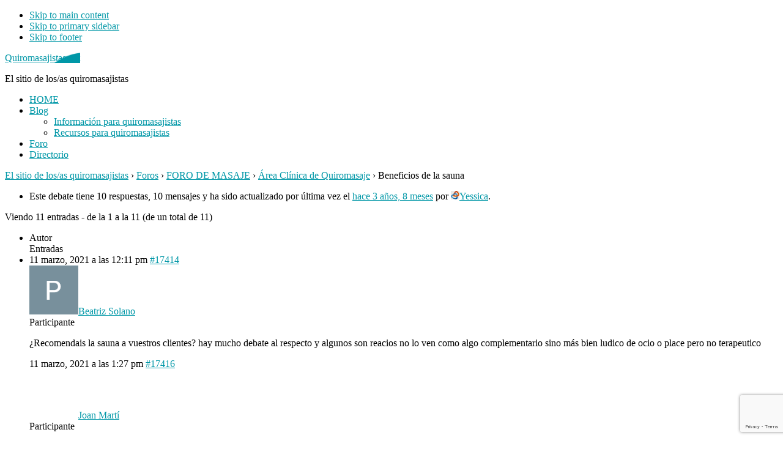

--- FILE ---
content_type: text/html; charset=UTF-8
request_url: https://www.quiromasajistas.net/foro/t/beneficios-de-la-sauna/
body_size: 22883
content:
<!DOCTYPE html>
<html lang="es" prefix="og: http://ogp.me/ns#">
<head >
<meta charset="UTF-8" />
    <meta property="og:image" content="https://www.quiromasajistas.net/wp-content/uploads/2020/11/imagen-rrss.jpg" />
  <meta name="viewport" content="width=device-width, initial-scale=1" />

<!-- Optimización para motores de búsqueda de Rank Math - https://s.rankmath.com/home -->
<title>Beneficios de la sauna - Quiromasajistas.net</title>
<meta name="description" content="¿Recomendais la sauna a vuestros clientes? hay mucho debate al respecto y algunos son reacios no lo ven como algo complementario sino más bien ludico de ocio"/>
<meta name="robots" content="follow, index, max-snippet:-1, max-video-preview:-1, max-image-preview:large"/>
<link rel="canonical" href="https://www.quiromasajistas.net/foro/t/beneficios-de-la-sauna/" />
<meta property="og:locale" content="es_ES">
<meta property="og:type" content="article">
<meta property="og:title" content="Beneficios de la sauna - Quiromasajistas.net">
<meta property="og:description" content="¿Recomendais la sauna a vuestros clientes? hay mucho debate al respecto y algunos son reacios no lo ven como algo complementario sino más bien ludico de ocio">
<meta property="og:url" content="https://www.quiromasajistas.net/foro/t/beneficios-de-la-sauna/">
<meta property="og:site_name" content="Quiromasajistas.net">
<meta property="og:updated_time" content="2021-03-11T12:11:14+01:00">
<meta name="twitter:card" content="summary_large_image">
<meta name="twitter:title" content="Beneficios de la sauna - Quiromasajistas.net">
<meta name="twitter:description" content="¿Recomendais la sauna a vuestros clientes? hay mucho debate al respecto y algunos son reacios no lo ven como algo complementario sino más bien ludico de ocio">
<meta name="twitter:site" content="@quiromasajistas">
<meta name="twitter:creator" content="@quiromasajistas">
<script type="application/ld+json" class="rank-math-schema">{
    "@context": "https://schema.org",
    "@graph": [
        {
            "@type": "Organization",
            "@id": "https://www.quiromasajistas.net/#company",
            "name": "Quiromasajistas.net",
            "logo": {
                "@type": "ImageObject",
                "url": false
            }
        },
        {
            "@type": "WebSite",
            "@id": "https://www.quiromasajistas.net/#website",
            "url": "https://www.quiromasajistas.net",
            "name": "Quiromasajistas.net",
            "publisher": {
                "@id": "https://www.quiromasajistas.net/#company"
            },
            "inLanguage": "es",
            "potentialAction": {
                "@type": "SearchAction",
                "target": "https://www.quiromasajistas.net/?s={search_term_string}",
                "query-input": "required name=search_term_string"
            }
        },
        {
            "@type": "ImageObject",
            "@id": "https://www.quiromasajistas.net/foro/t/beneficios-de-la-sauna/#primaryImage",
            "url": "https://www.quiromasajistas.net/wp-content/uploads/avatars/2803/avatar-bpthumb.jpg",
            "width": 200,
            "height": 200
        },
        {
            "@type": "WebPage",
            "@id": "https://www.quiromasajistas.net/foro/t/beneficios-de-la-sauna/#webpage",
            "url": "https://www.quiromasajistas.net/foro/t/beneficios-de-la-sauna/",
            "name": "Beneficios de la sauna - Quiromasajistas.net",
            "datePublished": "-0001-11-30T00:00:00+00:00",
            "dateModified": "2021-03-11T12:11:14+01:00",
            "isPartOf": {
                "@id": "https://www.quiromasajistas.net/#website"
            },
            "primaryImageOfPage": {
                "@id": "https://www.quiromasajistas.net/foro/t/beneficios-de-la-sauna/#primaryImage"
            },
            "inLanguage": "es"
        }
    ]
}</script>
<!-- /Plugin Rank Math WordPress SEO -->

<link rel='dns-prefetch' href='//www.google.com' />
<link rel='dns-prefetch' href='//fonts.googleapis.com' />
<link rel='dns-prefetch' href='//s.w.org' />
<link rel="alternate" type="application/rss+xml" title="Quiromasajistas.net &raquo; Feed" href="https://www.quiromasajistas.net/feed/" />
<link rel="alternate" type="application/rss+xml" title="Quiromasajistas.net &raquo; Feed de los comentarios" href="https://www.quiromasajistas.net/comments/feed/" />
<link rel='stylesheet' id='gglcptch-css'  href='https://www.quiromasajistas.net/wp-content/plugins/google-captcha/css/gglcptch.css' type='text/css' media='all' />
<link rel='stylesheet' id='academy-pro-css'  href='https://www.quiromasajistas.net/wp-content/themes/academy-pro/style.css' type='text/css' media='all' />
<style id='academy-pro-inline-css' type='text/css'>


		.single .content .entry-content > p:first-of-type {
			font-size: 26px;
			letter-spacing: -0.7px;
		}

		

		a,
		h4,
		button.secondary:focus,
		button.secondary:hover,
		input[type="button"].secondary:focus,
		input[type="button"].secondary:hover,
		input[type="reset"].secondary:focus,
		input[type="reset"].secondary:hover,
		input[type="submit"].secondary:focus,
		input[type="submit"].secondary:hover,
		.button.secondary:focus,
		.button.secondary:hover,
		.menu > .highlight > a:hover,
		.site-title a:focus,
		.site-title a:hover,
		.entry-title a:focus,
		.entry-title a:hover,
		.genesis-nav-menu a:focus,
		.genesis-nav-menu a:hover,
		.genesis-nav-menu .current-menu-item > a,
		.genesis-nav-menu .sub-menu .current-menu-item > a:focus,
		.genesis-nav-menu .sub-menu .current-menu-item > a:hover,
		.genesis-responsive-menu .genesis-nav-menu a:focus,
		.genesis-responsive-menu .genesis-nav-menu a:hover,
		.gs-faq button:focus,
		.gs-faq button:hover,
		.gs-faq button.gs-faq--expanded:focus,
		.entry-footer .entry-meta .entry-categories a:focus,
		.entry-footer .entry-meta .entry-categories a:hover,
		.entry-footer .entry-meta .entry-tags a:focus,
		.entry-footer .entry-meta .entry-tags a:hover,
		.entry-footer .entry-meta .entry-terms a:focus,
		.entry-footer .entry-meta .entry-terms a:hover,
		.sidebar a:not(.button):focus,
		.sidebar a:not(.button):hover,
		.sp-icon-accent,
		.sub-menu-toggle:focus,
		.sub-menu-toggle:hover {
			color: #0097a7;
		}

		button,
		input[type="button"],
		input[type="reset"],
		input[type="submit"],
		.button {
			background-color: #0097a7;
		}

		.enews-widget::after {
			background: #0097a7;
		}

		.academy-top-banner,
		.enews-widget input[type="submit"],
		.sidebar .enews-widget input[type="submit"] {
			background-color: #0097a7;
		}

		a.more-link.button.text:focus,
		a.more-link.button.text:hover,
		button.text:focus,
		button.text:hover,
		input[type="button"].text:focus,
		input[type="button"].text:hover,
		input[type="reset"].text:focus,
		input[type="reset"].text:hover,
		input[type="submit"].text:focus,
		input[type="submit"].text:hover,
		.button.text:focus,
		.button.text:hover,
		.comment-reply-link:focus,
		.comment-reply-link:hover,
		.footer-cta::before,
		.menu-toggle:focus,
		.menu-toggle:hover,
		.menu > .highlight > a:focus,
		.menu > .highlight > a:hover {
			border-color: #0097a7;
			color: #0097a7;
		}

		a.more-link.button.text,
		button.secondary,
		button.text,
		input[type="button"].secondary,
		input[type="reset"].secondary,
		input[type="submit"].secondary,
		input:focus,
		input[type="button"].text,
		input[type="reset"].text,
		input[type="submit"].text,
		textarea:focus,
		.archive-pagination a:focus,
		.archive-pagination a:hover,
		.archive-pagination .active a,
		.button.secondary,
		.button.text,
		.comment-reply-link,
		.entry-footer .entry-meta .entry-categories a,
		.entry-footer .entry-meta .entry-tags a,
		.entry-footer .entry-meta .entry-terms a,
		.genesis-responsive-menu .genesis-nav-menu .sub-menu a:focus,
		.genesis-responsive-menu .genesis-nav-menu .sub-menu a:hover,
		.gravatar-wrap::before,
		.menu-toggle,
		.menu > .highlight > a,
		.pricing-table .featured,
		.single-featured-image::before,
		.site-title a,
		.site-title a:focus,
		.site-title a:hover {
			border-color: #0097a7;
		}

		a.button:focus,
		a.button:hover,
		button:focus,
		button:hover,
		input[type="button"]:focus,
		input[type="button"]:hover,
		input[type="reset"]:focus,
		input[type="reset"]:hover,
		input[type="submit"]:focus,
		input[type="submit"]:hover,
		.archive-pagination li a:focus,
		.archive-pagination li a:hover,
		.archive-pagination .active a,
		.button:focus,
		.button:hover,
		.enews-widget input[type="submit"]:focus,
		.enews-widget input[type="submit"]:hover,
		.sidebar .enews-widget input[type="submit"]:focus,
		.sidebar .enews-widget input[type="submit"]:hover {
			background-color: #0097a7;
		}

		
</style>
<link rel='stylesheet' id='wp-block-library-css'  href='https://www.quiromasajistas.net/wp-includes/css/dist/block-library/style.min.css' type='text/css' media='all' />
<link rel='stylesheet' id='bp-login-form-block-css'  href='https://www.quiromasajistas.net/wp-content/plugins/buddypress/bp-core/css/blocks/login-form.min.css' type='text/css' media='all' />
<link rel='stylesheet' id='bp-member-block-css'  href='https://www.quiromasajistas.net/wp-content/plugins/buddypress/bp-members/css/blocks/member.min.css' type='text/css' media='all' />
<link rel='stylesheet' id='bp-members-block-css'  href='https://www.quiromasajistas.net/wp-content/plugins/buddypress/bp-members/css/blocks/members.min.css' type='text/css' media='all' />
<link rel='stylesheet' id='bp-dynamic-members-block-css'  href='https://www.quiromasajistas.net/wp-content/plugins/buddypress/bp-members/css/blocks/dynamic-members.min.css' type='text/css' media='all' />
<link rel='stylesheet' id='bp-latest-activities-block-css'  href='https://www.quiromasajistas.net/wp-content/plugins/buddypress/bp-activity/css/blocks/latest-activities.min.css' type='text/css' media='all' />
<link rel='stylesheet' id='bp-group-block-css'  href='https://www.quiromasajistas.net/wp-content/plugins/buddypress/bp-groups/css/blocks/group.min.css' type='text/css' media='all' />
<link rel='stylesheet' id='bp-groups-block-css'  href='https://www.quiromasajistas.net/wp-content/plugins/buddypress/bp-groups/css/blocks/groups.min.css' type='text/css' media='all' />
<link rel='stylesheet' id='bp-dynamic-groups-block-css'  href='https://www.quiromasajistas.net/wp-content/plugins/buddypress/bp-groups/css/blocks/dynamic-groups.min.css' type='text/css' media='all' />
<link rel='stylesheet' id='ap-front-styles-css'  href='https://www.quiromasajistas.net/wp-content/plugins/accesspress-anonymous-post/css/frontend-style.css' type='text/css' media='all' />
<link rel='stylesheet' id='bbp-default-css'  href='https://www.quiromasajistas.net/wp-content/plugins/bbpress/templates/default/css/bbpress.min.css' type='text/css' media='all' />
<link rel='stylesheet' id='bp-legacy-css-css'  href='https://www.quiromasajistas.net/wp-content/plugins/buddypress/bp-templates/bp-legacy/css/buddypress.min.css' type='text/css' media='screen' />
<link rel='stylesheet' id='contact-form-7-css'  href='https://www.quiromasajistas.net/wp-content/plugins/contact-form-7/includes/css/styles.css' type='text/css' media='all' />
<link rel='stylesheet' id='cookie-law-info-css'  href='https://www.quiromasajistas.net/wp-content/plugins/cookie-law-info/legacy/public/css/cookie-law-info-public.css' type='text/css' media='all' />
<link rel='stylesheet' id='cookie-law-info-gdpr-css'  href='https://www.quiromasajistas.net/wp-content/plugins/cookie-law-info/legacy/public/css/cookie-law-info-gdpr.css' type='text/css' media='all' />
<link rel='stylesheet' id='ebd-jquery-ui-css-css'  href='https://www.quiromasajistas.net/wp-content/plugins/everest-business-directory/css/jquery-ui.css' type='text/css' media='all' />
<link rel='stylesheet' id='ebd-fileuploader-style-css'  href='https://www.quiromasajistas.net/wp-content/plugins/everest-business-directory/css/ebd-fileuploader.css' type='text/css' media='all' />
<link rel='stylesheet' id='ebd-prettyPhoto-style-css'  href='https://www.quiromasajistas.net/wp-content/plugins/everest-business-directory/css/prettyPhoto.css' type='text/css' media='all' />
<link rel='stylesheet' id='ebd-frontend-style-css'  href='https://www.quiromasajistas.net/wp-content/plugins/everest-business-directory/css/ebd-frontend.css' type='text/css' media='all' />
<link rel='stylesheet' id='ebd-responsive-style-css'  href='https://www.quiromasajistas.net/wp-content/plugins/everest-business-directory/css/ebd-frontend-responsive.css' type='text/css' media='all' />
<link rel='stylesheet' id='ebd-fa-brands-css-css'  href='https://www.quiromasajistas.net/wp-content/plugins/everest-business-directory/css/brands.css' type='text/css' media='all' />
<link rel='stylesheet' id='ebd-fa-solid-css-css'  href='https://www.quiromasajistas.net/wp-content/plugins/everest-business-directory/css/solid.css' type='text/css' media='all' />
<link rel='stylesheet' id='ebd-fa-regular-css-css'  href='https://www.quiromasajistas.net/wp-content/plugins/everest-business-directory/css/regular.css' type='text/css' media='all' />
<link rel='stylesheet' id='ebd-fontawesome-min-css-css'  href='https://www.quiromasajistas.net/wp-content/plugins/everest-business-directory/css/font-awesome.min.css' type='text/css' media='all' />
<link rel='stylesheet' id='ebd-fontawesome-style-css'  href='https://www.quiromasajistas.net/wp-content/plugins/everest-business-directory/css/font-awesome.css' type='text/css' media='all' />
<link rel='stylesheet' id='ebd-linearicon-style-css'  href='https://www.quiromasajistas.net/wp-content/plugins/everest-business-directory/css/linearicons.css' type='text/css' media='all' />
<link rel='stylesheet' id='ebd-google-font-css'  href='//fonts.googleapis.com/css?display=swap&family=Roboto%3A400%2C500%2C700' type='text/css' media='all' />
<link rel='stylesheet' id='rpt_front_style-css'  href='https://www.quiromasajistas.net/wp-content/plugins/related-posts-thumbnails/assets/css/front.css' type='text/css' media='all' />
<link rel='stylesheet' id='rs-plugin-settings-css'  href='https://www.quiromasajistas.net/wp-content/plugins/revslider/public/assets/css/settings.css' type='text/css' media='all' />
<style id='rs-plugin-settings-inline-css' type='text/css'>
#rs-demo-id {}
</style>
<link rel='stylesheet' id='theme-my-login-css'  href='https://www.quiromasajistas.net/wp-content/plugins/theme-my-login/assets/styles/theme-my-login.min.css' type='text/css' media='all' />
<link rel='stylesheet' id='academy-fonts-css'  href='//fonts.googleapis.com/css?display=swap&family=Merriweather%3A400%2C400i%2C700%2C700i%7CPT+Sans%3A400%2C700' type='text/css' media='all' />
<link rel='stylesheet' id='academy-sp-icons-css'  href='https://www.quiromasajistas.net/wp-content/themes/academy-pro/css/sp-icons.css' type='text/css' media='all' />
<link rel='stylesheet' id='bbpress-wp-tweaks-css'  href='https://www.quiromasajistas.net/wp-content/plugins/bbpress-wp-tweaks/style.css' type='text/css' media='all' />
<!--[if lt IE 9]>
<link rel='stylesheet' id='vc_lte_ie9-css'  href='https://www.quiromasajistas.net/wp-content/plugins/js_composer/assets/css/vc_lte_ie9.min.css' type='text/css' media='screen' />
<![endif]-->
<link rel='stylesheet' id='machete-clone-styles-css'  href='https://www.quiromasajistas.net/wp-content/plugins/machete/css/clone-admin-bar.css' type='text/css' media='all' />
<link rel='stylesheet' id='tml-social-css'  href='https://www.quiromasajistas.net/wp-content/plugins/tml-social/assets/styles/tml-social.min.css' type='text/css' media='all' />
<link rel='stylesheet' id='bsf-Defaults-css'  href='https://www.quiromasajistas.net/wp-content/uploads/smile_fonts/Defaults/Defaults.css' type='text/css' media='all' />
<script type="text/javascript">
            window._nslDOMReady = function (callback) {
                if ( document.readyState === "complete" || document.readyState === "interactive" ) {
                    callback();
                } else {
                    document.addEventListener( "DOMContentLoaded", callback );
                }
            };
            </script><script type='text/javascript' src='https://www.quiromasajistas.net/wp-includes/js/jquery/jquery.js'></script>
<script type='text/javascript' src='https://www.quiromasajistas.net/wp-includes/js/jquery/jquery-migrate.min.js'></script>
<script type='text/javascript'>
/* <![CDATA[ */
var BP_Confirm = {"are_you_sure":"\u00bfEst\u00e1s seguro?"};
/* ]]> */
</script>
<script type='text/javascript' src='https://www.quiromasajistas.net/wp-content/plugins/buddypress/bp-core/js/confirm.min.js'></script>
<script type='text/javascript' src='https://www.quiromasajistas.net/wp-content/plugins/buddypress/bp-core/js/widget-members.min.js'></script>
<script type='text/javascript' src='https://www.quiromasajistas.net/wp-content/plugins/buddypress/bp-core/js/jquery-query.min.js'></script>
<script type='text/javascript' src='https://www.quiromasajistas.net/wp-content/plugins/buddypress/bp-core/js/vendor/jquery-cookie.min.js'></script>
<script type='text/javascript' src='https://www.quiromasajistas.net/wp-content/plugins/buddypress/bp-core/js/vendor/jquery-scroll-to.min.js'></script>
<script type='text/javascript'>
/* <![CDATA[ */
var BP_DTheme = {"accepted":"Aceptado","close":"Cerrar","comments":"comentarios","leave_group_confirm":"\u00bfEst\u00e1s seguro que quieres salir del grupo?","mark_as_fav":"Favorito","my_favs":"Mis favoritos","rejected":"Rechazado","remove_fav":"Eliminar favorito","show_all":"Mostrar todo","show_all_comments":"Mostrar todos los comentarios para este hilo.","show_x_comments":"Mostrar todos los comentarios (%d)","unsaved_changes":"Tu perfil tiene cambios no guardados. Si abandonas esta p\u00e1gina, los cambios se perder\u00e1n. ","view":"Ver","store_filter_settings":""};
/* ]]> */
</script>
<script type='text/javascript' src='https://www.quiromasajistas.net/wp-content/plugins/buddypress/bp-templates/bp-legacy/js/buddypress.min.js'></script>
<script type='text/javascript'>
/* <![CDATA[ */
var Cli_Data = {"nn_cookie_ids":["prism_252579489","cookielawinfo-checkbox-others","cookielawinfo-checkbox-analytics","cookielawinfo-checkbox-advertisement","cookielawinfo-checkbox-performance","wordpress_test_cookie","_GRECAPTCHA","_fbp","fr","_gat","cookielawinfo-checkbox-functional","viewed_cookie_policy","PHPSESSID","_ga","_gid","cookielawinfo-checkbox-non-necessary","VISITOR_INFO1_LIVE","YSC","GPS","IDE","test_cookie"],"cookielist":[],"non_necessary_cookies":{"necessary":["wordpress_test_cookie","_GRECAPTCHA","PHPSESSID"],"others":["prism_252579489"],"non-necessary":["test_cookie"],"analytics":["_ga","_gid","_gat_gtag_UA_8219549_34","GPS"],"advertisement":["_fbp","fr","VISITOR_INFO1_LIVE","IDE"],"performance":["_gat","YSC"]},"ccpaEnabled":"","ccpaRegionBased":"","ccpaBarEnabled":"","strictlyEnabled":["necessary","obligatoire"],"ccpaType":"gdpr","js_blocking":"1","custom_integration":"","triggerDomRefresh":"","secure_cookies":""};
var cli_cookiebar_settings = {"animate_speed_hide":"500","animate_speed_show":"500","background":"#fffffff7","border":"#b1a6a6c2","border_on":"","button_1_button_colour":"#61a229","button_1_button_hover":"#4e8221","button_1_link_colour":"#0097a7","button_1_as_button":"","button_1_new_win":"","button_2_button_colour":"#ffffff","button_2_button_hover":"#cccccc","button_2_link_colour":"#898888","button_2_as_button":"","button_2_hidebar":"","button_3_button_colour":"#61a229","button_3_button_hover":"#4e8221","button_3_link_colour":"#0097a7","button_3_as_button":"","button_3_new_win":"","button_4_button_colour":"#ffffff","button_4_button_hover":"#cccccc","button_4_link_colour":"#898888","button_4_as_button":"","button_7_button_colour":"#81d742","button_7_button_hover":"#67ac35","button_7_link_colour":"#fff","button_7_as_button":"1","button_7_new_win":"","font_family":"inherit","header_fix":"","notify_animate_hide":"1","notify_animate_show":"","notify_div_id":"#cookie-law-info-bar","notify_position_horizontal":"right","notify_position_vertical":"bottom","scroll_close":"","scroll_close_reload":"","accept_close_reload":"","reject_close_reload":"","showagain_tab":"","showagain_background":"#fff","showagain_border":"#000","showagain_div_id":"#cookie-law-info-again","showagain_x_position":"100px","text":"#333","show_once_yn":"","show_once":"10000","logging_on":"","as_popup":"","popup_overlay":"1","bar_heading_text":"","cookie_bar_as":"popup","popup_showagain_position":"bottom-right","widget_position":"left"};
var log_object = {"ajax_url":"https:\/\/www.quiromasajistas.net\/wp-admin\/admin-ajax.php"};
/* ]]> */
</script>
<script type='text/javascript' src='https://www.quiromasajistas.net/wp-content/plugins/cookie-law-info/legacy/public/js/cookie-law-info-public.js'></script>
<script type='text/javascript' src='https://www.google.com/recaptcha/api.js'></script>
<script type='text/javascript' src='https://www.quiromasajistas.net/wp-content/plugins/everest-business-directory/js/ebd-fileuploader.js'></script>
<script type='text/javascript' src='https://www.quiromasajistas.net/wp-content/plugins/everest-business-directory/js/jquery.prettyPhoto.js'></script>
<script type='text/javascript' src='https://www.quiromasajistas.net/wp-includes/js/jquery/ui/core.min.js'></script>
<script type='text/javascript' src='https://www.quiromasajistas.net/wp-includes/js/jquery/ui/datepicker.min.js'></script>
<script type='text/javascript'>
jQuery(document).ready(function(jQuery){jQuery.datepicker.setDefaults({"closeText":"Cerrar","currentText":"Hoy","monthNames":["enero","febrero","marzo","abril","mayo","junio","julio","agosto","septiembre","octubre","noviembre","diciembre"],"monthNamesShort":["Ene","Feb","Mar","Abr","May","Jun","Jul","Ago","Sep","Oct","Nov","Dic"],"nextText":"Siguiente","prevText":"Anterior","dayNames":["domingo","lunes","martes","mi\u00e9rcoles","jueves","viernes","s\u00e1bado"],"dayNamesShort":["Dom","Lun","Mar","Mi\u00e9","Jue","Vie","S\u00e1b"],"dayNamesMin":["D","L","M","X","J","V","S"],"dateFormat":"d MM, yy","firstDay":1,"isRTL":false});});
</script>
<script type='text/javascript'>
/* <![CDATA[ */
var ebd_js_obj = {"ajax_url":"https:\/\/www.quiromasajistas.net\/wp-admin\/admin-ajax.php","ajax_nonce":"2dca15ea89","translation_strings":{"directory_delete":"Are you sure you want to delete this directory?"}};
/* ]]> */
</script>
<script type='text/javascript' src='https://www.quiromasajistas.net/wp-content/plugins/everest-business-directory/js/ebd-frontend.js'></script>
<script type='text/javascript' src='https://www.quiromasajistas.net/wp-content/plugins/revslider/public/assets/js/jquery.themepunch.tools.min.js'></script>
<script type='text/javascript' src='https://www.quiromasajistas.net/wp-content/plugins/revslider/public/assets/js/jquery.themepunch.revolution.min.js'></script>
<link rel='https://api.w.org/' href='https://www.quiromasajistas.net/wp-json/' />
<link rel="EditURI" type="application/rsd+xml" title="RSD" href="https://www.quiromasajistas.net/xmlrpc.php?rsd" />
<link rel="wlwmanifest" type="application/wlwmanifest+xml" href="https://www.quiromasajistas.net/wp-includes/wlwmanifest.xml" /> 
<link rel='shortlink' href='https://www.quiromasajistas.net/?p=17414' />
<link rel="alternate" type="application/json+oembed" href="https://www.quiromasajistas.net/wp-json/oembed/1.0/embed?url=https%3A%2F%2Fwww.quiromasajistas.net%2Fforo%2Ft%2Fbeneficios-de-la-sauna%2F" />
<link rel="alternate" type="text/xml+oembed" href="https://www.quiromasajistas.net/wp-json/oembed/1.0/embed?url=https%3A%2F%2Fwww.quiromasajistas.net%2Fforo%2Ft%2Fbeneficios-de-la-sauna%2F&#038;format=xml" />

	<script type="text/javascript">var ajaxurl = 'https://www.quiromasajistas.net/wp-admin/admin-ajax.php';</script>

</style>			<style>
			#related_posts_thumbnails li{
				border-right: 1px solid #dddddd;
				background-color: #ffffff			}
			#related_posts_thumbnails li:hover{
				background-color: #eeeeee;
			}
			.relpost_content{
				font-size:	13px;
				color: 		#333333;
			}
			.relpost-block-single{
				background-color: #ffffff;
				border-right: 1px solid  #dddddd;
				border-left: 1px solid  #dddddd;
				margin-right: -1px;
			}
			.relpost-block-single:hover{
				background-color: #eeeeee;
			}
		</style>

	<script type="text/javascript">

    (function(e,t,o,n,p,r,i){e.visitorGlobalObjectAlias=n;e[e.visitorGlobalObjectAlias]=e[e.visitorGlobalObjectAlias]||function(){(e[e.visitorGlobalObjectAlias].q=e[e.visitorGlobalObjectAlias].q||[]).push(arguments)};e[e.visitorGlobalObjectAlias].l=(new Date).getTime();r=t.createElement("script");r.src=o;r.async=true;i=t.getElementsByTagName("script")[0];i.parentNode.insertBefore(r,i)})(window,document,"https://diffuser-cdn.app-us1.com/diffuser/diffuser.js","vgo");

    vgo('setAccount', '252579489');

    vgo('setTrackByDefault', true);

 

    vgo('process');

</script><style type="text/css">.site-title a { background: url(https://www.quiromasajistas.net/wp-content/uploads/2020/11/cropped-cropped-logo-quiro.png) no-repeat !important; }</style>
<meta name="generator" content="Powered by WPBakery Page Builder - drag and drop page builder for WordPress."/>
<meta name="generator" content="Powered by Slider Revolution 5.4.8.3 - responsive, Mobile-Friendly Slider Plugin for WordPress with comfortable drag and drop interface." />
<link rel="icon" href="https://www.quiromasajistas.net/wp-content/uploads/2020/11/cropped-cropped-favicon-32x32.png" sizes="32x32" />
<link rel="icon" href="https://www.quiromasajistas.net/wp-content/uploads/2020/11/cropped-cropped-favicon-192x192.png" sizes="192x192" />
<link rel="apple-touch-icon" href="https://www.quiromasajistas.net/wp-content/uploads/2020/11/cropped-cropped-favicon-180x180.png" />
<meta name="msapplication-TileImage" content="https://www.quiromasajistas.net/wp-content/uploads/2020/11/cropped-cropped-favicon-270x270.png" />
<script type="text/javascript">function setREVStartSize(e){									
						try{ e.c=jQuery(e.c);var i=jQuery(window).width(),t=9999,r=0,n=0,l=0,f=0,s=0,h=0;
							if(e.responsiveLevels&&(jQuery.each(e.responsiveLevels,function(e,f){f>i&&(t=r=f,l=e),i>f&&f>r&&(r=f,n=e)}),t>r&&(l=n)),f=e.gridheight[l]||e.gridheight[0]||e.gridheight,s=e.gridwidth[l]||e.gridwidth[0]||e.gridwidth,h=i/s,h=h>1?1:h,f=Math.round(h*f),"fullscreen"==e.sliderLayout){var u=(e.c.width(),jQuery(window).height());if(void 0!=e.fullScreenOffsetContainer){var c=e.fullScreenOffsetContainer.split(",");if (c) jQuery.each(c,function(e,i){u=jQuery(i).length>0?u-jQuery(i).outerHeight(!0):u}),e.fullScreenOffset.split("%").length>1&&void 0!=e.fullScreenOffset&&e.fullScreenOffset.length>0?u-=jQuery(window).height()*parseInt(e.fullScreenOffset,0)/100:void 0!=e.fullScreenOffset&&e.fullScreenOffset.length>0&&(u-=parseInt(e.fullScreenOffset,0))}f=u}else void 0!=e.minHeight&&f<e.minHeight&&(f=e.minHeight);e.c.closest(".rev_slider_wrapper").css({height:f})					
						}catch(d){console.log("Failure at Presize of Slider:"+d)}						
					};</script>
<style type="text/css">div.nsl-container[data-align="left"] {
    text-align: left;
}

div.nsl-container[data-align="center"] {
    text-align: center;
}

div.nsl-container[data-align="right"] {
    text-align: right;
}


div.nsl-container .nsl-container-buttons a {
    text-decoration: none !important;
    box-shadow: none !important;
    border: 0;
}

div.nsl-container .nsl-container-buttons {
    display: flex;
    padding: 5px 0;
}

div.nsl-container.nsl-container-block .nsl-container-buttons {
    display: inline-grid;
    grid-template-columns: minmax(145px, auto);
}

div.nsl-container-block-fullwidth .nsl-container-buttons {
    flex-flow: column;
    align-items: center;
}

div.nsl-container-block-fullwidth .nsl-container-buttons a,
div.nsl-container-block .nsl-container-buttons a {
    flex: 1 1 auto;
    display: block;
    margin: 5px 0;
    width: 100%;
}

div.nsl-container-inline {
    margin: -5px;
    text-align: left;
}

div.nsl-container-inline .nsl-container-buttons {
    justify-content: center;
    flex-wrap: wrap;
}

div.nsl-container-inline .nsl-container-buttons a {
    margin: 5px;
    display: inline-block;
}

div.nsl-container-grid .nsl-container-buttons {
    flex-flow: row;
    align-items: center;
    flex-wrap: wrap;
}

div.nsl-container-grid .nsl-container-buttons a {
    flex: 1 1 auto;
    display: block;
    margin: 5px;
    max-width: 280px;
    width: 100%;
}

@media only screen and (min-width: 650px) {
    div.nsl-container-grid .nsl-container-buttons a {
        width: auto;
    }
}

div.nsl-container .nsl-button {
    cursor: pointer;
    vertical-align: top;
    border-radius: 4px;
}

div.nsl-container .nsl-button-default {
    color: #fff;
    display: flex;
}

div.nsl-container .nsl-button-icon {
    display: inline-block;
}

div.nsl-container .nsl-button-svg-container {
    flex: 0 0 auto;
    padding: 8px;
    display: flex;
    align-items: center;
}

div.nsl-container svg {
    height: 24px;
    width: 24px;
    vertical-align: top;
}

div.nsl-container .nsl-button-default div.nsl-button-label-container {
    margin: 0 24px 0 12px;
    padding: 10px 0;
    font-family: Helvetica, Arial, sans-serif;
    font-size: 16px;
    line-height: 20px;
    letter-spacing: .25px;
    overflow: hidden;
    text-align: center;
    text-overflow: clip;
    white-space: nowrap;
    flex: 1 1 auto;
    -webkit-font-smoothing: antialiased;
    -moz-osx-font-smoothing: grayscale;
    text-transform: none;
    display: inline-block;
}

div.nsl-container .nsl-button-google[data-skin="dark"] .nsl-button-svg-container {
    margin: 1px;
    padding: 7px;
    border-radius: 3px;
    background: #fff;
}

div.nsl-container .nsl-button-google[data-skin="light"] {
    border-radius: 1px;
    box-shadow: 0 1px 5px 0 rgba(0, 0, 0, .25);
    color: RGBA(0, 0, 0, 0.54);
}

div.nsl-container .nsl-button-apple .nsl-button-svg-container {
    padding: 0 6px;
}

div.nsl-container .nsl-button-apple .nsl-button-svg-container svg {
    height: 40px;
    width: auto;
}

div.nsl-container .nsl-button-apple[data-skin="light"] {
    color: #000;
    box-shadow: 0 0 0 1px #000;
}

div.nsl-container .nsl-button-facebook[data-skin="white"] {
    color: #000;
    box-shadow: inset 0 0 0 1px #000;
}

div.nsl-container .nsl-button-facebook[data-skin="light"] {
    color: #1877F2;
    box-shadow: inset 0 0 0 1px #1877F2;
}

div.nsl-container .nsl-button-apple div.nsl-button-label-container {
    font-size: 17px;
    font-family: -apple-system, BlinkMacSystemFont, "Segoe UI", Roboto, Helvetica, Arial, sans-serif, "Apple Color Emoji", "Segoe UI Emoji", "Segoe UI Symbol";
}

div.nsl-container .nsl-button-slack div.nsl-button-label-container {
    font-size: 17px;
    font-family: -apple-system, BlinkMacSystemFont, "Segoe UI", Roboto, Helvetica, Arial, sans-serif, "Apple Color Emoji", "Segoe UI Emoji", "Segoe UI Symbol";
}

div.nsl-container .nsl-button-slack[data-skin="light"] {
    color: #000000;
    box-shadow: inset 0 0 0 1px #DDDDDD;
}

div.nsl-container .nsl-button-tiktok[data-skin="light"] {
    color: #161823;
    box-shadow: 0 0 0 1px rgba(22, 24, 35, 0.12);
}

.nsl-clear {
    clear: both;
}

.nsl-container {
    clear: both;
}

/*Button align start*/

div.nsl-container-inline[data-align="left"] .nsl-container-buttons {
    justify-content: flex-start;
}

div.nsl-container-inline[data-align="center"] .nsl-container-buttons {
    justify-content: center;
}

div.nsl-container-inline[data-align="right"] .nsl-container-buttons {
    justify-content: flex-end;
}


div.nsl-container-grid[data-align="left"] .nsl-container-buttons {
    justify-content: flex-start;
}

div.nsl-container-grid[data-align="center"] .nsl-container-buttons {
    justify-content: center;
}

div.nsl-container-grid[data-align="right"] .nsl-container-buttons {
    justify-content: flex-end;
}

div.nsl-container-grid[data-align="space-around"] .nsl-container-buttons {
    justify-content: space-around;
}

div.nsl-container-grid[data-align="space-between"] .nsl-container-buttons {
    justify-content: space-between;
}

/* Button align end*/

/* Redirect */

#nsl-redirect-overlay {
    display: flex;
    flex-direction: column;
    justify-content: center;
    align-items: center;
    position: fixed;
    z-index: 1000000;
    left: 0;
    top: 0;
    width: 100%;
    height: 100%;
    backdrop-filter: blur(1px);
    background-color: RGBA(0, 0, 0, .32);;
}

#nsl-redirect-overlay-container {
    display: flex;
    flex-direction: column;
    justify-content: center;
    align-items: center;
    background-color: white;
    padding: 30px;
    border-radius: 10px;
}

#nsl-redirect-overlay-spinner {
    content: '';
    display: block;
    margin: 20px;
    border: 9px solid RGBA(0, 0, 0, .6);
    border-top: 9px solid #fff;
    border-radius: 50%;
    box-shadow: inset 0 0 0 1px RGBA(0, 0, 0, .6), 0 0 0 1px RGBA(0, 0, 0, .6);
    width: 40px;
    height: 40px;
    animation: nsl-loader-spin 2s linear infinite;
}

@keyframes nsl-loader-spin {
    0% {
        transform: rotate(0deg)
    }
    to {
        transform: rotate(360deg)
    }
}

#nsl-redirect-overlay-title {
    font-family: -apple-system, BlinkMacSystemFont, "Segoe UI", Roboto, Oxygen-Sans, Ubuntu, Cantarell, "Helvetica Neue", sans-serif;
    font-size: 18px;
    font-weight: bold;
    color: #3C434A;
}

#nsl-redirect-overlay-text {
    font-family: -apple-system, BlinkMacSystemFont, "Segoe UI", Roboto, Oxygen-Sans, Ubuntu, Cantarell, "Helvetica Neue", sans-serif;
    text-align: center;
    font-size: 14px;
    color: #3C434A;
}

/* Redirect END*/</style>		<style type="text/css" id="wp-custom-css">
			.content-sidebar .content {
    float: left;
  /*  max-width: 940px; */
}

.tml-register {
    max-width: 100%;
}
h1 {
    font-size: 56px;
    letter-spacing: -1.5px;
    line-height: 1.1;
}

		</style>
		<noscript><style type="text/css"> .wpb_animate_when_almost_visible { opacity: 1; }</style></noscript><script>
// Global site tag (gtag) - Machete
(function(d,s,i){
	var f = d.getElementsByTagName(s)[0];
	    j = d.createElement(s);
	j.async = true;
	j.src= 'https://www.googletagmanager.com/gtag/js?id='+i;
	f.parentNode.insertBefore(j,f);
})(document,'script','UA-143286154-1');
window.dataLayer = window.dataLayer || [];
function gtag(){ dataLayer.push(arguments); }
gtag('js', new Date());
gtag("config", "UA-143286154-1");
</script>
<meta name="facebook-domain-verification" content="020ncly9bi129t351ccmf3a3tdmfvk" />

<!-- Facebook Pixel Code -->

<script>

  !function(f,b,e,v,n,t,s)

  {if(f.fbq)return;n=f.fbq=function(){n.callMethod?

  n.callMethod.apply(n,arguments):n.queue.push(arguments)};

  if(!f._fbq)f._fbq=n;n.push=n;n.loaded=!0;n.version='2.0';

  n.queue=[];t=b.createElement(e);t.async=!0;

  t.src=v;s=b.getElementsByTagName(e)[0];

  s.parentNode.insertBefore(t,s)}(window, document,'script',

  'https://connect.facebook.net/en_US/fbevents.js');

  fbq('init', '261603541686940');

  fbq('track', 'PageView');

</script>

<noscript><img height="1" width="1" style="display:none"

  src="https://www.facebook.com/tr?id=261603541686940&ev=PageView&noscript=1"

/></noscript>

<!-- End Facebook Pixel Code -->

</head>
<body data-rsssl=1 class="bp-legacy topic bbpress no-js topic-template-default single single-topic postid-17414 custom-header header-image header-full-width content-sidebar genesis-breadcrumbs-hidden wpb-js-composer js-comp-ver-6.0.2 vc_responsive" itemscope itemtype="https://schema.org/WebPage"><ul class="genesis-skip-link"><li><a href="#genesis-content" class="screen-reader-shortcut"> Skip to main content</a></li><li><a href="#genesis-sidebar-primary" class="screen-reader-shortcut"> Skip to primary sidebar</a></li><li><a href="#footer-cta" class="screen-reader-shortcut"> Skip to footer</a></li></ul><div class="site-container"><header class="site-header" itemscope itemtype="https://schema.org/WPHeader"><div class="wrap"><div class="title-area"><p class="site-title" itemprop="headline"><a href="https://www.quiromasajistas.net/">Quiromasajistas.net</a></p><p class="site-description" itemprop="description">El sitio de los/as quiromasajistas</p></div><nav class="nav-primary" aria-label="Main" itemscope itemtype="https://schema.org/SiteNavigationElement" id="genesis-nav-primary"><div class="wrap"><ul id="menu-menu-ppal" class="menu genesis-nav-menu menu-primary js-superfish"><li id="menu-item-868" class="menu-item menu-item-type-post_type menu-item-object-page menu-item-home menu-item-868"><a href="https://www.quiromasajistas.net/" itemprop="url"><span itemprop="name">HOME</span></a></li>
<li id="menu-item-869" class="menu-item menu-item-type-post_type menu-item-object-page current_page_parent menu-item-has-children menu-item-869"><a href="https://www.quiromasajistas.net/blog/" itemprop="url"><span itemprop="name">Blog</span></a>
<ul class="sub-menu">
	<li id="menu-item-881" class="menu-item menu-item-type-taxonomy menu-item-object-category menu-item-881"><a href="https://www.quiromasajistas.net/informacion/" itemprop="url"><span itemprop="name">Información para quiromasajistas</span></a></li>
	<li id="menu-item-882" class="menu-item menu-item-type-taxonomy menu-item-object-category menu-item-882"><a href="https://www.quiromasajistas.net/recursos/" itemprop="url"><span itemprop="name">Recursos para quiromasajistas</span></a></li>
</ul>
</li>
<li id="menu-item-870" class="menu-item menu-item-type-custom menu-item-object-custom menu-item-870"><a href="https://www.quiromasajistas.net/foro/" itemprop="url"><span itemprop="name">Foro</span></a></li>
<li id="menu-item-16743" class="menu-item menu-item-type-post_type menu-item-object-page menu-item-16743"><a href="https://www.quiromasajistas.net/directorio/" itemprop="url"><span itemprop="name">Directorio</span></a></li>
</ul></div></nav></div></header><div class="site-inner"><div class="wrap"><div class="content-sidebar-wrap"><main class="content_foro"><article class="post-17414 topic type-topic status-publish entry" aria-label="Beneficios de la sauna" itemscope itemtype="https://schema.org/CreativeWork"><header class="entry-header"></header><div class="entry-content" itemprop="text">
<div id="bbpress-forums" class="bbpress-wrapper">

	<div class="bbp-breadcrumb"><p><a href="https://www.quiromasajistas.net" class="bbp-breadcrumb-home">El sitio de los/as quiromasajistas</a> <span class="bbp-breadcrumb-sep">&rsaquo;</span> <a href="https://www.quiromasajistas.net/foro/" class="bbp-breadcrumb-root">Foros</a> <span class="bbp-breadcrumb-sep">&rsaquo;</span> <a href="https://www.quiromasajistas.net/foro/f/foro-general/" class="bbp-breadcrumb-forum">FORO DE MASAJE</a> <span class="bbp-breadcrumb-sep">&rsaquo;</span> <a href="https://www.quiromasajistas.net/foro/f/foro-general/area-clinica/" class="bbp-breadcrumb-forum">Área Clínica de Quiromasaje</a> <span class="bbp-breadcrumb-sep">&rsaquo;</span> <span class="bbp-breadcrumb-current">Beneficios de la sauna</span></p></div>
	
	
	
	
		
		<div class="bbp-template-notice info"><ul><li class="bbp-topic-description">Este debate tiene 10 respuestas, 10 mensajes y ha sido actualizado por última vez el <a href="https://www.quiromasajistas.net/foro/t/beneficios-de-la-sauna/#post-18827" title="Respuesta a: Beneficios de la sauna">hace 3 años, 8 meses</a> por <a href="https://www.quiromasajistas.net/miembros/yessica/" title="Ver perfil de Yessica" class="bbp-author-link"><span  class="bbp-author-avatar"><img alt='' src='https://www.quiromasajistas.net/wp-content/uploads/avatars/2803/avatar-bpthumb.jpg' srcset='https://www.quiromasajistas.net/wp-content/uploads/avatars/2803/avatar-bpthumb.jpg 2x' class='avatar avatar-14 photo' height='14' width='14' /></span><span  class="bbp-author-name">Yessica</span></a>.</li></ul></div>
		
		
			
<div class="bbp-pagination">
	<div class="bbp-pagination-count">Viendo 11 entradas -  de la 1 a la 11 (de un total de 11)</div>
	<div class="bbp-pagination-links"></div>
</div>


			
<ul id="topic-17414-replies" class="forums bbp-replies">

	<li class="bbp-header">
		<div class="bbp-reply-author">Autor</div><!-- .bbp-reply-author -->
		<div class="bbp-reply-content">Entradas</div><!-- .bbp-reply-content -->
	</li><!-- .bbp-header -->

	<li class="bbp-body">

		
			
				
<div id="post-17414" class="bbp-reply-header">
	<div class="bbp-meta">
		<span class="bbp-reply-post-date">11 marzo, 2021 a las 12:11 pm</span>

		
		<a href="https://www.quiromasajistas.net/foro/t/beneficios-de-la-sauna/#post-17414" class="bbp-reply-permalink">#17414</a>

		
		<span class="bbp-admin-links"></span>
		
	</div><!-- .bbp-meta -->
</div><!-- #post-17414 -->

<div class="loop-item-0 user-id-3061 bbp-parent-forum-1385 bbp-parent-topic-1375 bbp-reply-position-1 odd  post-17414 topic type-topic status-publish entry">
	<div class="bbp-reply-author">

		
		<a href="https://www.quiromasajistas.net/miembros/progresi-eventos/" title="Ver perfil de Beatriz Solano" class="bbp-author-link"><span  class="bbp-author-avatar"><img alt='' src='https://www.quiromasajistas.net/wp-content/uploads/avatars/3061/avatar-bpfull.jpg' srcset='https://www.quiromasajistas.net/wp-content/uploads/avatars/3061/avatar-bpfull.jpg 2x' class='avatar avatar-80 photo' height='80' width='80' /></span><span  class="bbp-author-name">Beatriz Solano</span></a><div class="bbp-author-role">Participante</div>
		
		
	</div><!-- .bbp-reply-author -->

	<div class="bbp-reply-content">

		
		<p>¿Recomendais la sauna a vuestros clientes? hay mucho debate al respecto y algunos son reacios no lo ven como algo complementario sino más bien ludico de ocio o place pero no terapeutico</p>

		
	</div><!-- .bbp-reply-content -->
</div><!-- .reply -->

			
				
<div id="post-17416" class="bbp-reply-header">
	<div class="bbp-meta">
		<span class="bbp-reply-post-date">11 marzo, 2021 a las 1:27 pm</span>

		
		<a href="https://www.quiromasajistas.net/foro/t/beneficios-de-la-sauna/#post-17416" class="bbp-reply-permalink">#17416</a>

		
		<span class="bbp-admin-links"></span>
		
	</div><!-- .bbp-meta -->
</div><!-- #post-17416 -->

<div class="loop-item-1 user-id-3076 bbp-parent-forum-1375 bbp-parent-topic-17414 bbp-reply-position-2 even  post-17416 reply type-reply status-publish entry">
	<div class="bbp-reply-author">

		
		<a href="https://www.quiromasajistas.net/miembros/joan-marti/" title="Ver perfil de Joan Martí" class="bbp-author-link"><span  class="bbp-author-avatar"><img alt='' src='//www.gravatar.com/avatar/980c242df2f1c0cbb4fcae8bb54cff00?s=80&#038;r=g&#038;d=blank' srcset='//www.gravatar.com/avatar/980c242df2f1c0cbb4fcae8bb54cff00?s=80&#038;r=g&#038;d=blank 2x' class='avatar avatar-80 photo' height='80' width='80' /></span><span  class="bbp-author-name">Joan Martí</span></a><div class="bbp-author-role">Participante</div>
		
		
	</div><!-- .bbp-reply-author -->

	<div class="bbp-reply-content">

		
		<p>Hola Beatriz, buenas tardes</p>
<p>Yo por supuesto lo recomiendo (principalmente los saunas infrarrojos) porque he experimentado personalmente sus increíbles beneficios: desintoxicación, incrementa el metabolismo, pérdida de peso e incrementa el riego sanguíneo. Solo veo en esta terapia cosas buenas!!!</p>

		
	</div><!-- .bbp-reply-content -->
</div><!-- .reply -->

			
				
<div id="post-17516" class="bbp-reply-header">
	<div class="bbp-meta">
		<span class="bbp-reply-post-date">30 marzo, 2021 a las 3:19 pm</span>

		
		<a href="https://www.quiromasajistas.net/foro/t/beneficios-de-la-sauna/#post-17516" class="bbp-reply-permalink">#17516</a>

		
		<span class="bbp-admin-links"></span>
		
	</div><!-- .bbp-meta -->
</div><!-- #post-17516 -->

<div class="loop-item-2 user-id-3105 bbp-parent-forum-1375 bbp-parent-topic-17414 bbp-reply-position-3 odd  post-17516 reply type-reply status-publish entry">
	<div class="bbp-reply-author">

		
		<a href="https://www.quiromasajistas.net/miembros/ana-aguillon/" title="Ver perfil de Ana Aguillon" class="bbp-author-link"><span  class="bbp-author-avatar"><img alt='' src='//www.gravatar.com/avatar/d10b19c0a273135d1ef3b25d993ebb49?s=80&#038;r=g&#038;d=blank' srcset='//www.gravatar.com/avatar/d10b19c0a273135d1ef3b25d993ebb49?s=80&#038;r=g&#038;d=blank 2x' class='avatar avatar-80 photo' height='80' width='80' /></span><span  class="bbp-author-name">Ana Aguillon</span></a><div class="bbp-author-role">Participante</div>
		
		
	</div><!-- .bbp-reply-author -->

	<div class="bbp-reply-content">

		
		<p>sin duda en cualquier circuito antiestrés si se puede aprovechar la sauna mucho mejor</p>

		
	</div><!-- .bbp-reply-content -->
</div><!-- .reply -->

			
				
<div id="post-17544" class="bbp-reply-header">
	<div class="bbp-meta">
		<span class="bbp-reply-post-date">6 abril, 2021 a las 12:09 pm</span>

		
		<a href="https://www.quiromasajistas.net/foro/t/beneficios-de-la-sauna/#post-17544" class="bbp-reply-permalink">#17544</a>

		
		<span class="bbp-admin-links"></span>
		
	</div><!-- .bbp-meta -->
</div><!-- #post-17544 -->

<div class="loop-item-3 user-id-2985 bbp-parent-forum-1375 bbp-parent-topic-17414 bbp-reply-position-4 even  post-17544 reply type-reply status-publish entry">
	<div class="bbp-reply-author">

		
		<a href="https://www.quiromasajistas.net/miembros/elisafeijoo/" title="Ver perfil de Elisa Carolina Fernández Feijoo" class="bbp-author-link"><span  class="bbp-author-avatar"><img alt='' src='https://www.quiromasajistas.net/wp-content/uploads/avatars/2985/avatar-bpfull.jpg' srcset='https://www.quiromasajistas.net/wp-content/uploads/avatars/2985/avatar-bpfull.jpg 2x' class='avatar avatar-80 photo' height='80' width='80' /></span><span  class="bbp-author-name">Elisa Carolina Fernández Feijoo</span></a><div class="bbp-author-role">Participante</div>
		
		
	</div><!-- .bbp-reply-author -->

	<div class="bbp-reply-content">

		
		<p>Yo si la suelo recomendar si tienen la opción de acceder a ella, sin pensarlo</p>

		
	</div><!-- .bbp-reply-content -->
</div><!-- .reply -->

			
				
<div id="post-17714" class="bbp-reply-header">
	<div class="bbp-meta">
		<span class="bbp-reply-post-date">1 junio, 2021 a las 10:15 am</span>

		
		<a href="https://www.quiromasajistas.net/foro/t/beneficios-de-la-sauna/#post-17714" class="bbp-reply-permalink">#17714</a>

		
		<span class="bbp-admin-links"></span>
		
	</div><!-- .bbp-meta -->
</div><!-- #post-17714 -->

<div class="loop-item-4 user-id-2803 bbp-parent-forum-1375 bbp-parent-topic-17414 bbp-reply-position-5 odd  post-17714 reply type-reply status-publish entry">
	<div class="bbp-reply-author">

		
		<a href="https://www.quiromasajistas.net/miembros/yessica/" title="Ver perfil de Yessica" class="bbp-author-link"><span  class="bbp-author-avatar"><img alt='' src='https://www.quiromasajistas.net/wp-content/uploads/avatars/2803/avatar-bpfull.jpg' srcset='https://www.quiromasajistas.net/wp-content/uploads/avatars/2803/avatar-bpfull.jpg 2x' class='avatar avatar-80 photo' height='80' width='80' /></span><span  class="bbp-author-name">Yessica</span></a><div class="bbp-author-role">Participante</div>
		
		
	</div><!-- .bbp-reply-author -->

	<div class="bbp-reply-content">

		
		<p>Justo han colgado un artículo de blog sobre esto en la página que dice cómo usarla correctamente</p>

		
	</div><!-- .bbp-reply-content -->
</div><!-- .reply -->

			
				
<div id="post-17719" class="bbp-reply-header">
	<div class="bbp-meta">
		<span class="bbp-reply-post-date">1 junio, 2021 a las 12:26 pm</span>

		
		<a href="https://www.quiromasajistas.net/foro/t/beneficios-de-la-sauna/#post-17719" class="bbp-reply-permalink">#17719</a>

		
		<span class="bbp-admin-links"></span>
		
	</div><!-- .bbp-meta -->
</div><!-- #post-17719 -->

<div class="loop-item-5 user-id-2852 bbp-parent-forum-1375 bbp-parent-topic-17414 bbp-reply-position-6 even  post-17719 reply type-reply status-publish entry">
	<div class="bbp-reply-author">

		
		<a href="https://www.quiromasajistas.net/miembros/laura45/" title="Ver perfil de Laura45" class="bbp-author-link"><span  class="bbp-author-avatar"><img alt='' src='https://www.quiromasajistas.net/wp-content/uploads/avatars/2852/5ebbe5441c6bd-bpfull.jpg' srcset='https://www.quiromasajistas.net/wp-content/uploads/avatars/2852/5ebbe5441c6bd-bpfull.jpg 2x' class='avatar avatar-80 photo' height='80' width='80' /></span><span  class="bbp-author-name">Laura45</span></a><div class="bbp-author-role">Participante</div>
		
		
	</div><!-- .bbp-reply-author -->

	<div class="bbp-reply-content">

		
		<p>Las saunas han sido un método terapéutico durante milenios: desde los termas romanas hasta el temazcal azteca. Esta terapia es maravillosa porque ayuda a eliminar patógenos, mejora el desempeño aeróbico, ayuda a ganar músculo, aumenta la longevidad y elimina toxinas.</p>

		
	</div><!-- .bbp-reply-content -->
</div><!-- .reply -->

			
				
<div id="post-17724" class="bbp-reply-header">
	<div class="bbp-meta">
		<span class="bbp-reply-post-date">2 junio, 2021 a las 11:41 am</span>

		
		<a href="https://www.quiromasajistas.net/foro/t/beneficios-de-la-sauna/#post-17724" class="bbp-reply-permalink">#17724</a>

		
		<span class="bbp-admin-links"></span>
		
	</div><!-- .bbp-meta -->
</div><!-- #post-17724 -->

<div class="loop-item-6 user-id-3031 bbp-parent-forum-1375 bbp-parent-topic-17414 bbp-reply-position-7 odd  post-17724 reply type-reply status-publish entry">
	<div class="bbp-reply-author">

		
		<a href="https://www.quiromasajistas.net/miembros/ladyurrea/" title="Ver perfil de Lady Urrea" class="bbp-author-link"><span  class="bbp-author-avatar"><img alt='' src='//www.gravatar.com/avatar/d3d75d82e5e7c1490b08cf5df2e2d838?s=80&#038;r=g&#038;d=blank' srcset='//www.gravatar.com/avatar/d3d75d82e5e7c1490b08cf5df2e2d838?s=80&#038;r=g&#038;d=blank 2x' class='avatar avatar-80 photo' height='80' width='80' /></span><span  class="bbp-author-name">Lady Urrea</span></a><div class="bbp-author-role">Participante</div>
		
		
	</div><!-- .bbp-reply-author -->

	<div class="bbp-reply-content">

		
		<p>A mí me sucede que cada vez que salgo de una sesión me siento más liviana y desestrasada por eso siempre lo recomiendo!</p>

		
	</div><!-- .bbp-reply-content -->
</div><!-- .reply -->

			
				
<div id="post-17856" class="bbp-reply-header">
	<div class="bbp-meta">
		<span class="bbp-reply-post-date">7 julio, 2021 a las 7:17 pm</span>

		
		<a href="https://www.quiromasajistas.net/foro/t/beneficios-de-la-sauna/#post-17856" class="bbp-reply-permalink">#17856</a>

		
		<span class="bbp-admin-links"></span>
		
	</div><!-- .bbp-meta -->
</div><!-- #post-17856 -->

<div class="loop-item-7 user-id-2817 bbp-parent-forum-1375 bbp-parent-topic-17414 bbp-reply-position-8 even  post-17856 reply type-reply status-publish entry">
	<div class="bbp-reply-author">

		
		<a href="https://www.quiromasajistas.net/miembros/mauroc12/" title="Ver perfil de mauroc12" class="bbp-author-link"><span  class="bbp-author-avatar"><img alt='' src='https://www.quiromasajistas.net/wp-content/uploads/avatars/2817/5e985ef387b40-bpfull.jpg' srcset='https://www.quiromasajistas.net/wp-content/uploads/avatars/2817/5e985ef387b40-bpfull.jpg 2x' class='avatar avatar-80 photo' height='80' width='80' /></span><span  class="bbp-author-name">mauroc12</span></a><div class="bbp-author-role">Participante</div>
		
		
	</div><!-- .bbp-reply-author -->

	<div class="bbp-reply-content">

		
		<p>Yol lo uso y recomiendo para estimular el sistema linfático.</p>

		
	</div><!-- .bbp-reply-content -->
</div><!-- .reply -->

			
				
<div id="post-18504" class="bbp-reply-header">
	<div class="bbp-meta">
		<span class="bbp-reply-post-date">2 febrero, 2022 a las 5:26 pm</span>

		
		<a href="https://www.quiromasajistas.net/foro/t/beneficios-de-la-sauna/#post-18504" class="bbp-reply-permalink">#18504</a>

		
		<span class="bbp-admin-links"></span>
		
	</div><!-- .bbp-meta -->
</div><!-- #post-18504 -->

<div class="loop-item-8 user-id-3348 bbp-parent-forum-1375 bbp-parent-topic-17414 bbp-reply-position-9 odd  post-18504 reply type-reply status-publish entry">
	<div class="bbp-reply-author">

		
		<a href="https://www.quiromasajistas.net/miembros/angelameneses/" title="Ver perfil de angela meneses" class="bbp-author-link"><span  class="bbp-author-avatar"><img alt='' src='//www.gravatar.com/avatar/2b1887cbd98b69d2388cc79a5e973971?s=80&#038;r=g&#038;d=blank' srcset='//www.gravatar.com/avatar/2b1887cbd98b69d2388cc79a5e973971?s=80&#038;r=g&#038;d=blank 2x' class='avatar avatar-80 photo' height='80' width='80' /></span><span  class="bbp-author-name">angela meneses</span></a><div class="bbp-author-role">Participante</div>
		
		
	</div><!-- .bbp-reply-author -->

	<div class="bbp-reply-content">

		
		<p>A mí personalmente me parece una terapia increíble e intento hacerlo cada semana para elimitar toxinas de la piel. Después de eso, quedo suave como un durazno</p>

		
	</div><!-- .bbp-reply-content -->
</div><!-- .reply -->

			
				
<div id="post-18803" class="bbp-reply-header">
	<div class="bbp-meta">
		<span class="bbp-reply-post-date">4 mayo, 2022 a las 11:57 am</span>

		
		<a href="https://www.quiromasajistas.net/foro/t/beneficios-de-la-sauna/#post-18803" class="bbp-reply-permalink">#18803</a>

		
		<span class="bbp-admin-links"></span>
		
	</div><!-- .bbp-meta -->
</div><!-- #post-18803 -->

<div class="loop-item-9 user-id-3376 bbp-parent-forum-1375 bbp-parent-topic-17414 bbp-reply-position-10 even  post-18803 reply type-reply status-publish entry">
	<div class="bbp-reply-author">

		
		<a href="https://www.quiromasajistas.net/miembros/freshneotropic/" title="Ver perfil de fresh neotropic" class="bbp-author-link"><span  class="bbp-author-avatar"><img alt='' src='//www.gravatar.com/avatar/f970fb9245e53c1fc9530d5fc1c051f2?s=80&#038;r=g&#038;d=blank' srcset='//www.gravatar.com/avatar/f970fb9245e53c1fc9530d5fc1c051f2?s=80&#038;r=g&#038;d=blank 2x' class='avatar avatar-80 photo' height='80' width='80' /></span><span  class="bbp-author-name">fresh neotropic</span></a><div class="bbp-author-role">Participante</div>
		
		
	</div><!-- .bbp-reply-author -->

	<div class="bbp-reply-content">

		
		<p>Aunque el efecto depurativo es muy superficial y no logremos eliminar las toxinas internas (labor que se logra mediante la toma de plantas depurativas), permitimos suavizar la capa externa de la piel y eliminar acumulaciones de líquidos. Es importante que una vez finalizada la sauna nos demos una ducha corta con agua fría, especialmente en muslos, pantorrillas y glúteos.</p>

		
	</div><!-- .bbp-reply-content -->
</div><!-- .reply -->

			
				
<div id="post-18827" class="bbp-reply-header">
	<div class="bbp-meta">
		<span class="bbp-reply-post-date">12 mayo, 2022 a las 1:03 pm</span>

		
		<a href="https://www.quiromasajistas.net/foro/t/beneficios-de-la-sauna/#post-18827" class="bbp-reply-permalink">#18827</a>

		
		<span class="bbp-admin-links"></span>
		
	</div><!-- .bbp-meta -->
</div><!-- #post-18827 -->

<div class="loop-item-10 user-id-2803 bbp-parent-forum-1375 bbp-parent-topic-17414 bbp-reply-position-11 odd  post-18827 reply type-reply status-publish entry">
	<div class="bbp-reply-author">

		
		<a href="https://www.quiromasajistas.net/miembros/yessica/" title="Ver perfil de Yessica" class="bbp-author-link"><span  class="bbp-author-avatar"><img alt='' src='https://www.quiromasajistas.net/wp-content/uploads/avatars/2803/avatar-bpfull.jpg' srcset='https://www.quiromasajistas.net/wp-content/uploads/avatars/2803/avatar-bpfull.jpg 2x' class='avatar avatar-80 photo' height='80' width='80' /></span><span  class="bbp-author-name">Yessica</span></a><div class="bbp-author-role">Participante</div>
		
		
	</div><!-- .bbp-reply-author -->

	<div class="bbp-reply-content">

		
		<p>Si este último apunte del agua fria lo veo fundamental el contraste se suele hacer en los circuitos de spa precisamente por sus beneficios una sauna por si sola sin el resto no funciona de la misma forma</p>

		
	</div><!-- .bbp-reply-content -->
</div><!-- .reply -->

			
		
	</li><!-- .bbp-body -->

	<li class="bbp-footer">
		<div class="bbp-reply-author">Autor</div>
		<div class="bbp-reply-content">Entradas</div><!-- .bbp-reply-content -->
	</li><!-- .bbp-footer -->
</ul><!-- #topic-17414-replies -->


			
<div class="bbp-pagination">
	<div class="bbp-pagination-count">Viendo 11 entradas -  de la 1 a la 11 (de un total de 11)</div>
	<div class="bbp-pagination-links"></div>
</div>


		
		

	<div id="no-reply-17414" class="bbp-no-reply">
		<div class="bbp-template-notice">
			<ul>
				<li>Debes estar registrado para responder a este debate.</li>
			</ul>
		</div>

		
			
<form method="post" action="https://www.quiromasajistas.net/login/" class="bbp-login-form">
	<fieldset class="bbp-form">
		<legend>Acceder</legend>

		<div class="bbp-username">
			<label for="user_login">Nombre de usuario: </label>
			<input type="text" name="log" value="" size="20" maxlength="100" id="user_login" autocomplete="off" />
		</div>

		<div class="bbp-password">
			<label for="user_pass">Contraseña: </label>
			<input type="password" name="pwd" value="" size="20" id="user_pass" autocomplete="off" />
		</div>

		<div class="bbp-remember-me">
			<input type="checkbox" name="rememberme" value="forever"  id="rememberme" />
			<label for="rememberme">Recordar mi contraseña</label>
		</div>

		<style type="text/css">div.nsl-container[data-align="left"] {
    text-align: left;
}

div.nsl-container[data-align="center"] {
    text-align: center;
}

div.nsl-container[data-align="right"] {
    text-align: right;
}


div.nsl-container .nsl-container-buttons a {
    text-decoration: none !important;
    box-shadow: none !important;
    border: 0;
}

div.nsl-container .nsl-container-buttons {
    display: flex;
    padding: 5px 0;
}

div.nsl-container.nsl-container-block .nsl-container-buttons {
    display: inline-grid;
    grid-template-columns: minmax(145px, auto);
}

div.nsl-container-block-fullwidth .nsl-container-buttons {
    flex-flow: column;
    align-items: center;
}

div.nsl-container-block-fullwidth .nsl-container-buttons a,
div.nsl-container-block .nsl-container-buttons a {
    flex: 1 1 auto;
    display: block;
    margin: 5px 0;
    width: 100%;
}

div.nsl-container-inline {
    margin: -5px;
    text-align: left;
}

div.nsl-container-inline .nsl-container-buttons {
    justify-content: center;
    flex-wrap: wrap;
}

div.nsl-container-inline .nsl-container-buttons a {
    margin: 5px;
    display: inline-block;
}

div.nsl-container-grid .nsl-container-buttons {
    flex-flow: row;
    align-items: center;
    flex-wrap: wrap;
}

div.nsl-container-grid .nsl-container-buttons a {
    flex: 1 1 auto;
    display: block;
    margin: 5px;
    max-width: 280px;
    width: 100%;
}

@media only screen and (min-width: 650px) {
    div.nsl-container-grid .nsl-container-buttons a {
        width: auto;
    }
}

div.nsl-container .nsl-button {
    cursor: pointer;
    vertical-align: top;
    border-radius: 4px;
}

div.nsl-container .nsl-button-default {
    color: #fff;
    display: flex;
}

div.nsl-container .nsl-button-icon {
    display: inline-block;
}

div.nsl-container .nsl-button-svg-container {
    flex: 0 0 auto;
    padding: 8px;
    display: flex;
    align-items: center;
}

div.nsl-container svg {
    height: 24px;
    width: 24px;
    vertical-align: top;
}

div.nsl-container .nsl-button-default div.nsl-button-label-container {
    margin: 0 24px 0 12px;
    padding: 10px 0;
    font-family: Helvetica, Arial, sans-serif;
    font-size: 16px;
    line-height: 20px;
    letter-spacing: .25px;
    overflow: hidden;
    text-align: center;
    text-overflow: clip;
    white-space: nowrap;
    flex: 1 1 auto;
    -webkit-font-smoothing: antialiased;
    -moz-osx-font-smoothing: grayscale;
    text-transform: none;
    display: inline-block;
}

div.nsl-container .nsl-button-google[data-skin="dark"] .nsl-button-svg-container {
    margin: 1px;
    padding: 7px;
    border-radius: 3px;
    background: #fff;
}

div.nsl-container .nsl-button-google[data-skin="light"] {
    border-radius: 1px;
    box-shadow: 0 1px 5px 0 rgba(0, 0, 0, .25);
    color: RGBA(0, 0, 0, 0.54);
}

div.nsl-container .nsl-button-apple .nsl-button-svg-container {
    padding: 0 6px;
}

div.nsl-container .nsl-button-apple .nsl-button-svg-container svg {
    height: 40px;
    width: auto;
}

div.nsl-container .nsl-button-apple[data-skin="light"] {
    color: #000;
    box-shadow: 0 0 0 1px #000;
}

div.nsl-container .nsl-button-facebook[data-skin="white"] {
    color: #000;
    box-shadow: inset 0 0 0 1px #000;
}

div.nsl-container .nsl-button-facebook[data-skin="light"] {
    color: #1877F2;
    box-shadow: inset 0 0 0 1px #1877F2;
}

div.nsl-container .nsl-button-apple div.nsl-button-label-container {
    font-size: 17px;
    font-family: -apple-system, BlinkMacSystemFont, "Segoe UI", Roboto, Helvetica, Arial, sans-serif, "Apple Color Emoji", "Segoe UI Emoji", "Segoe UI Symbol";
}

div.nsl-container .nsl-button-slack div.nsl-button-label-container {
    font-size: 17px;
    font-family: -apple-system, BlinkMacSystemFont, "Segoe UI", Roboto, Helvetica, Arial, sans-serif, "Apple Color Emoji", "Segoe UI Emoji", "Segoe UI Symbol";
}

div.nsl-container .nsl-button-slack[data-skin="light"] {
    color: #000000;
    box-shadow: inset 0 0 0 1px #DDDDDD;
}

div.nsl-container .nsl-button-tiktok[data-skin="light"] {
    color: #161823;
    box-shadow: 0 0 0 1px rgba(22, 24, 35, 0.12);
}

.nsl-clear {
    clear: both;
}

.nsl-container {
    clear: both;
}

/*Button align start*/

div.nsl-container-inline[data-align="left"] .nsl-container-buttons {
    justify-content: flex-start;
}

div.nsl-container-inline[data-align="center"] .nsl-container-buttons {
    justify-content: center;
}

div.nsl-container-inline[data-align="right"] .nsl-container-buttons {
    justify-content: flex-end;
}


div.nsl-container-grid[data-align="left"] .nsl-container-buttons {
    justify-content: flex-start;
}

div.nsl-container-grid[data-align="center"] .nsl-container-buttons {
    justify-content: center;
}

div.nsl-container-grid[data-align="right"] .nsl-container-buttons {
    justify-content: flex-end;
}

div.nsl-container-grid[data-align="space-around"] .nsl-container-buttons {
    justify-content: space-around;
}

div.nsl-container-grid[data-align="space-between"] .nsl-container-buttons {
    justify-content: space-between;
}

/* Button align end*/

/* Redirect */

#nsl-redirect-overlay {
    display: flex;
    flex-direction: column;
    justify-content: center;
    align-items: center;
    position: fixed;
    z-index: 1000000;
    left: 0;
    top: 0;
    width: 100%;
    height: 100%;
    backdrop-filter: blur(1px);
    background-color: RGBA(0, 0, 0, .32);;
}

#nsl-redirect-overlay-container {
    display: flex;
    flex-direction: column;
    justify-content: center;
    align-items: center;
    background-color: white;
    padding: 30px;
    border-radius: 10px;
}

#nsl-redirect-overlay-spinner {
    content: '';
    display: block;
    margin: 20px;
    border: 9px solid RGBA(0, 0, 0, .6);
    border-top: 9px solid #fff;
    border-radius: 50%;
    box-shadow: inset 0 0 0 1px RGBA(0, 0, 0, .6), 0 0 0 1px RGBA(0, 0, 0, .6);
    width: 40px;
    height: 40px;
    animation: nsl-loader-spin 2s linear infinite;
}

@keyframes nsl-loader-spin {
    0% {
        transform: rotate(0deg)
    }
    to {
        transform: rotate(360deg)
    }
}

#nsl-redirect-overlay-title {
    font-family: -apple-system, BlinkMacSystemFont, "Segoe UI", Roboto, Oxygen-Sans, Ubuntu, Cantarell, "Helvetica Neue", sans-serif;
    font-size: 18px;
    font-weight: bold;
    color: #3C434A;
}

#nsl-redirect-overlay-text {
    font-family: -apple-system, BlinkMacSystemFont, "Segoe UI", Roboto, Oxygen-Sans, Ubuntu, Cantarell, "Helvetica Neue", sans-serif;
    text-align: center;
    font-size: 14px;
    color: #3C434A;
}

/* Redirect END*/</style><div id="nsl-custom-login-form-1"><div class="nsl-container nsl-container-block" data-align="left"><div class="nsl-container-buttons"><a href="https://www.quiromasajistas.net/acceso/?loginSocial=google&#038;redirect=https%3A%2F%2Fwww.quiromasajistas.net%2Fforo%2Ft%2Fbeneficios-de-la-sauna%2F" rel="nofollow" aria-label="Continue with &lt;b&gt;Google&lt;/b&gt;" data-plugin="nsl" data-action="connect" data-provider="google" data-popupwidth="600" data-popupheight="600"><div class="nsl-button nsl-button-default nsl-button-google" data-skin="light" style="background-color:#fff;"><div class="nsl-button-svg-container"><svg xmlns="http://www.w3.org/2000/svg" viewBox="0 0 24 24"><path fill="#4285F4" d="M20.64 12.2045c0-.6381-.0573-1.2518-.1636-1.8409H12v3.4814h4.8436c-.2086 1.125-.8427 2.0782-1.7959 2.7164v2.2581h2.9087c1.7018-1.5668 2.6836-3.874 2.6836-6.615z"></path><path fill="#34A853" d="M12 21c2.43 0 4.4673-.806 5.9564-2.1805l-2.9087-2.2581c-.8059.54-1.8368.859-3.0477.859-2.344 0-4.3282-1.5831-5.036-3.7104H3.9574v2.3318C5.4382 18.9832 8.4818 21 12 21z"></path><path fill="#FBBC05" d="M6.964 13.71c-.18-.54-.2822-1.1168-.2822-1.71s.1023-1.17.2823-1.71V7.9582H3.9573A8.9965 8.9965 0 0 0 3 12c0 1.4523.3477 2.8268.9573 4.0418L6.964 13.71z"></path><path fill="#EA4335" d="M12 6.5795c1.3214 0 2.5077.4541 3.4405 1.346l2.5813-2.5814C16.4632 3.8918 14.426 3 12 3 8.4818 3 5.4382 5.0168 3.9573 7.9582L6.964 10.29C7.6718 8.1627 9.6559 6.5795 12 6.5795z"></path></svg></div><div class="nsl-button-label-container">Continua con <b>Google</b></div></div></a></div></div></div><script type="text/javascript">
    window._nslDOMReady(function () {
        var container = document.getElementById('nsl-custom-login-form-1'),
            form = container.closest('form');

        var innerContainer = container.querySelector('.nsl-container');
        if (innerContainer) {
            innerContainer.classList.add('nsl-container-embedded-login-layout-below');
            innerContainer.style.display = 'block';
        }

        form.appendChild(container);
    });
</script>
<style type="text/css">
    
    #nsl-custom-login-form-1 .nsl-container {
        display: none;
    }

    #nsl-custom-login-form-1 .nsl-container-embedded-login-layout-below {
        clear: both;
        padding: 20px 0 0;
    }

    .login form {
        padding-bottom: 20px;
    }</style>
			<style type="text/css" media="screen">
				.login-action-login #loginform,
				.login-action-lostpassword #lostpasswordform,
				.login-action-register #registerform {
					width: 320px !important;
				}
				#login_error,
				.message {
					width: 340px !important;
				}
				.login-action-login #loginform .gglcptch,
				.login-action-lostpassword #lostpasswordform .gglcptch,
				.login-action-register #registerform .gglcptch {
					margin-bottom: 10px;
				}
			</style>
		<div class="gglcptch gglcptch_v3"><input type="hidden" id="g-recaptcha-response" name="g-recaptcha-response" /></div>
		<div class="bbp-submit-wrapper">

			<button type="submit" name="user-submit" id="user-submit" class="button submit user-submit">Acceder</button>

			
	<input type="hidden" name="user-cookie" value="1" />

	<input type="hidden" id="bbp_redirect_to" name="redirect_to" value="https://www.quiromasajistas.net/foro/t/beneficios-de-la-sauna/" /><input type="hidden" id="_wpnonce" name="_wpnonce" value="a60fabb06d" /><input type="hidden" name="_wp_http_referer" value="/foro/t/beneficios-de-la-sauna/" />
		</div>
	</fieldset>
</form>

		
	</div>



	
	

	<p><ul style="list-style-type: none;padding-right: -20px; margin-left: -40px;margin-top: 25px;margin-left: 2px;" class="tml-links"><li style="float: left;margin-right: 20px;font-weight: 600;border-style: solid;border-color: #0e9dac;padding: 5px;border-width: 1px;text-transform: uppercase;border-radius: 3px;font-size: 12px;" class="tml-register-link"><a style="color: #0e9dac;" href="https://www.quiromasajistas.net/register/">Registro</a></li><li style="float: left;margin-right: 20px;font-weight: 600;border-style: solid;border-color: #0e9dac;padding: 5px;border-width: 1px;text-transform: uppercase;border-radius: 3px;font-size: 12px;" class="tml-lostpassword-link"><a style="color: #0e9dac;" href="https://www.quiromasajistas.net/lostpassword/">¿Has olvidado tu contraseña?</a></li></ul></p>
</div>
</div><footer class="entry-footer"></footer></article></main><aside class="sidebar sidebar-primary widget-area" role="complementary" aria-label="Primary Sidebar" itemscope itemtype="https://schema.org/WPSideBar" id="genesis-sidebar-primary"><h2 class="genesis-sidebar-title screen-reader-text">Primary Sidebar</h2><section id="bbp_login_widget-2" class="widget bbp_widget_login"><div class="widget-wrap"><h3 class="widgettitle widget-title">Acceso foro</h3>

			<form method="post" action="https://www.quiromasajistas.net/login/" class="bbp-login-form">
				<fieldset class="bbp-form">
					<legend>Acceder</legend>

					<div class="bbp-username">
						<label for="user_login">Nombre de usuario: </label>
						<input type="text" name="log" value="" size="20" maxlength="100" id="user_login" autocomplete="off" />
					</div>

					<div class="bbp-password">
						<label for="user_pass">Contraseña: </label>
						<input type="password" name="pwd" value="" size="20" id="user_pass" autocomplete="off" />
					</div>

					<div class="bbp-remember-me">
						<input type="checkbox" name="rememberme" value="forever"  id="rememberme" />
						<label for="rememberme">Recordar mi contraseña</label>
					</div>

					<style type="text/css">div.nsl-container[data-align="left"] {
    text-align: left;
}

div.nsl-container[data-align="center"] {
    text-align: center;
}

div.nsl-container[data-align="right"] {
    text-align: right;
}


div.nsl-container .nsl-container-buttons a {
    text-decoration: none !important;
    box-shadow: none !important;
    border: 0;
}

div.nsl-container .nsl-container-buttons {
    display: flex;
    padding: 5px 0;
}

div.nsl-container.nsl-container-block .nsl-container-buttons {
    display: inline-grid;
    grid-template-columns: minmax(145px, auto);
}

div.nsl-container-block-fullwidth .nsl-container-buttons {
    flex-flow: column;
    align-items: center;
}

div.nsl-container-block-fullwidth .nsl-container-buttons a,
div.nsl-container-block .nsl-container-buttons a {
    flex: 1 1 auto;
    display: block;
    margin: 5px 0;
    width: 100%;
}

div.nsl-container-inline {
    margin: -5px;
    text-align: left;
}

div.nsl-container-inline .nsl-container-buttons {
    justify-content: center;
    flex-wrap: wrap;
}

div.nsl-container-inline .nsl-container-buttons a {
    margin: 5px;
    display: inline-block;
}

div.nsl-container-grid .nsl-container-buttons {
    flex-flow: row;
    align-items: center;
    flex-wrap: wrap;
}

div.nsl-container-grid .nsl-container-buttons a {
    flex: 1 1 auto;
    display: block;
    margin: 5px;
    max-width: 280px;
    width: 100%;
}

@media only screen and (min-width: 650px) {
    div.nsl-container-grid .nsl-container-buttons a {
        width: auto;
    }
}

div.nsl-container .nsl-button {
    cursor: pointer;
    vertical-align: top;
    border-radius: 4px;
}

div.nsl-container .nsl-button-default {
    color: #fff;
    display: flex;
}

div.nsl-container .nsl-button-icon {
    display: inline-block;
}

div.nsl-container .nsl-button-svg-container {
    flex: 0 0 auto;
    padding: 8px;
    display: flex;
    align-items: center;
}

div.nsl-container svg {
    height: 24px;
    width: 24px;
    vertical-align: top;
}

div.nsl-container .nsl-button-default div.nsl-button-label-container {
    margin: 0 24px 0 12px;
    padding: 10px 0;
    font-family: Helvetica, Arial, sans-serif;
    font-size: 16px;
    line-height: 20px;
    letter-spacing: .25px;
    overflow: hidden;
    text-align: center;
    text-overflow: clip;
    white-space: nowrap;
    flex: 1 1 auto;
    -webkit-font-smoothing: antialiased;
    -moz-osx-font-smoothing: grayscale;
    text-transform: none;
    display: inline-block;
}

div.nsl-container .nsl-button-google[data-skin="dark"] .nsl-button-svg-container {
    margin: 1px;
    padding: 7px;
    border-radius: 3px;
    background: #fff;
}

div.nsl-container .nsl-button-google[data-skin="light"] {
    border-radius: 1px;
    box-shadow: 0 1px 5px 0 rgba(0, 0, 0, .25);
    color: RGBA(0, 0, 0, 0.54);
}

div.nsl-container .nsl-button-apple .nsl-button-svg-container {
    padding: 0 6px;
}

div.nsl-container .nsl-button-apple .nsl-button-svg-container svg {
    height: 40px;
    width: auto;
}

div.nsl-container .nsl-button-apple[data-skin="light"] {
    color: #000;
    box-shadow: 0 0 0 1px #000;
}

div.nsl-container .nsl-button-facebook[data-skin="white"] {
    color: #000;
    box-shadow: inset 0 0 0 1px #000;
}

div.nsl-container .nsl-button-facebook[data-skin="light"] {
    color: #1877F2;
    box-shadow: inset 0 0 0 1px #1877F2;
}

div.nsl-container .nsl-button-apple div.nsl-button-label-container {
    font-size: 17px;
    font-family: -apple-system, BlinkMacSystemFont, "Segoe UI", Roboto, Helvetica, Arial, sans-serif, "Apple Color Emoji", "Segoe UI Emoji", "Segoe UI Symbol";
}

div.nsl-container .nsl-button-slack div.nsl-button-label-container {
    font-size: 17px;
    font-family: -apple-system, BlinkMacSystemFont, "Segoe UI", Roboto, Helvetica, Arial, sans-serif, "Apple Color Emoji", "Segoe UI Emoji", "Segoe UI Symbol";
}

div.nsl-container .nsl-button-slack[data-skin="light"] {
    color: #000000;
    box-shadow: inset 0 0 0 1px #DDDDDD;
}

div.nsl-container .nsl-button-tiktok[data-skin="light"] {
    color: #161823;
    box-shadow: 0 0 0 1px rgba(22, 24, 35, 0.12);
}

.nsl-clear {
    clear: both;
}

.nsl-container {
    clear: both;
}

/*Button align start*/

div.nsl-container-inline[data-align="left"] .nsl-container-buttons {
    justify-content: flex-start;
}

div.nsl-container-inline[data-align="center"] .nsl-container-buttons {
    justify-content: center;
}

div.nsl-container-inline[data-align="right"] .nsl-container-buttons {
    justify-content: flex-end;
}


div.nsl-container-grid[data-align="left"] .nsl-container-buttons {
    justify-content: flex-start;
}

div.nsl-container-grid[data-align="center"] .nsl-container-buttons {
    justify-content: center;
}

div.nsl-container-grid[data-align="right"] .nsl-container-buttons {
    justify-content: flex-end;
}

div.nsl-container-grid[data-align="space-around"] .nsl-container-buttons {
    justify-content: space-around;
}

div.nsl-container-grid[data-align="space-between"] .nsl-container-buttons {
    justify-content: space-between;
}

/* Button align end*/

/* Redirect */

#nsl-redirect-overlay {
    display: flex;
    flex-direction: column;
    justify-content: center;
    align-items: center;
    position: fixed;
    z-index: 1000000;
    left: 0;
    top: 0;
    width: 100%;
    height: 100%;
    backdrop-filter: blur(1px);
    background-color: RGBA(0, 0, 0, .32);;
}

#nsl-redirect-overlay-container {
    display: flex;
    flex-direction: column;
    justify-content: center;
    align-items: center;
    background-color: white;
    padding: 30px;
    border-radius: 10px;
}

#nsl-redirect-overlay-spinner {
    content: '';
    display: block;
    margin: 20px;
    border: 9px solid RGBA(0, 0, 0, .6);
    border-top: 9px solid #fff;
    border-radius: 50%;
    box-shadow: inset 0 0 0 1px RGBA(0, 0, 0, .6), 0 0 0 1px RGBA(0, 0, 0, .6);
    width: 40px;
    height: 40px;
    animation: nsl-loader-spin 2s linear infinite;
}

@keyframes nsl-loader-spin {
    0% {
        transform: rotate(0deg)
    }
    to {
        transform: rotate(360deg)
    }
}

#nsl-redirect-overlay-title {
    font-family: -apple-system, BlinkMacSystemFont, "Segoe UI", Roboto, Oxygen-Sans, Ubuntu, Cantarell, "Helvetica Neue", sans-serif;
    font-size: 18px;
    font-weight: bold;
    color: #3C434A;
}

#nsl-redirect-overlay-text {
    font-family: -apple-system, BlinkMacSystemFont, "Segoe UI", Roboto, Oxygen-Sans, Ubuntu, Cantarell, "Helvetica Neue", sans-serif;
    text-align: center;
    font-size: 14px;
    color: #3C434A;
}

/* Redirect END*/</style><div id="nsl-custom-login-form-2"><div class="nsl-container nsl-container-block" data-align="left"><div class="nsl-container-buttons"><a href="https://www.quiromasajistas.net/acceso/?loginSocial=google&#038;redirect=https%3A%2F%2Fwww.quiromasajistas.net%2Fforo%2Ft%2Fbeneficios-de-la-sauna%2F" rel="nofollow" aria-label="Continue with &lt;b&gt;Google&lt;/b&gt;" data-plugin="nsl" data-action="connect" data-provider="google" data-popupwidth="600" data-popupheight="600"><div class="nsl-button nsl-button-default nsl-button-google" data-skin="light" style="background-color:#fff;"><div class="nsl-button-svg-container"><svg xmlns="http://www.w3.org/2000/svg" viewBox="0 0 24 24"><path fill="#4285F4" d="M20.64 12.2045c0-.6381-.0573-1.2518-.1636-1.8409H12v3.4814h4.8436c-.2086 1.125-.8427 2.0782-1.7959 2.7164v2.2581h2.9087c1.7018-1.5668 2.6836-3.874 2.6836-6.615z"></path><path fill="#34A853" d="M12 21c2.43 0 4.4673-.806 5.9564-2.1805l-2.9087-2.2581c-.8059.54-1.8368.859-3.0477.859-2.344 0-4.3282-1.5831-5.036-3.7104H3.9574v2.3318C5.4382 18.9832 8.4818 21 12 21z"></path><path fill="#FBBC05" d="M6.964 13.71c-.18-.54-.2822-1.1168-.2822-1.71s.1023-1.17.2823-1.71V7.9582H3.9573A8.9965 8.9965 0 0 0 3 12c0 1.4523.3477 2.8268.9573 4.0418L6.964 13.71z"></path><path fill="#EA4335" d="M12 6.5795c1.3214 0 2.5077.4541 3.4405 1.346l2.5813-2.5814C16.4632 3.8918 14.426 3 12 3 8.4818 3 5.4382 5.0168 3.9573 7.9582L6.964 10.29C7.6718 8.1627 9.6559 6.5795 12 6.5795z"></path></svg></div><div class="nsl-button-label-container">Continua con <b>Google</b></div></div></a></div></div></div><script type="text/javascript">
    window._nslDOMReady(function () {
        var container = document.getElementById('nsl-custom-login-form-2'),
            form = container.closest('form');

        var innerContainer = container.querySelector('.nsl-container');
        if (innerContainer) {
            innerContainer.classList.add('nsl-container-embedded-login-layout-below');
            innerContainer.style.display = 'block';
        }

        form.appendChild(container);
    });
</script>
<style type="text/css">
    
    #nsl-custom-login-form-2 .nsl-container {
        display: none;
    }

    #nsl-custom-login-form-2 .nsl-container-embedded-login-layout-below {
        clear: both;
        padding: 20px 0 0;
    }

    .login form {
        padding-bottom: 20px;
    }</style>
			<style type="text/css" media="screen">
				.login-action-login #loginform,
				.login-action-lostpassword #lostpasswordform,
				.login-action-register #registerform {
					width: 320px !important;
				}
				#login_error,
				.message {
					width: 340px !important;
				}
				.login-action-login #loginform .gglcptch,
				.login-action-lostpassword #lostpasswordform .gglcptch,
				.login-action-register #registerform .gglcptch {
					margin-bottom: 10px;
				}
			</style>
		<div class="gglcptch gglcptch_v3"><input type="hidden" id="g-recaptcha-response" name="g-recaptcha-response" /></div>
					<div class="bbp-submit-wrapper">

						<button type="submit" name="user-submit" id="user-submit" class="button submit user-submit">Acceder</button>

						
	<input type="hidden" name="user-cookie" value="1" />

	<input type="hidden" id="bbp_redirect_to" name="redirect_to" value="https://www.quiromasajistas.net/foro/t/beneficios-de-la-sauna/" /><input type="hidden" id="_wpnonce" name="_wpnonce" value="a60fabb06d" /><input type="hidden" name="_wp_http_referer" value="/foro/t/beneficios-de-la-sauna/" />
					</div>

					
						<div class="bbp-login-links">

							
								<a href="https://www.quiromasajistas.net/register/" title="Registro" class="bbp-register-link">Registro</a>

							
							
								<a href="https://www.quiromasajistas.net/lostpassword/" title="Contraseña perdida" class="bbp-lostpass-link">Contraseña perdida</a>

							
						</div>

					
				</fieldset>
			</form>

		</div></section>
<section id="custom_html-7" class="widget_text widget widget_custom_html"><div class="widget_text widget-wrap"><div class="textwidget custom-html-widget"><p style="font-size:10px;">Responsables: <a href="https://www.quiromasajistas.net/aviso-legal/">Laura C. Diaz</a>. Finalidades: Gestión de su registro y acceso a servicios online de la web quiromasajistas.net. Derechos: Tiene derecho a acceder, rectificar y suprimir los datos, así como a revocar su consentimiento y otros derechos, como se explica en la información adicional y detallada que puede consultar en la Política de Privacidad.</p></div></div></section>
<section id="bbp_search_widget-4" class="widget widget_display_search"><div class="widget-wrap"><h3 class="widgettitle widget-title">Buscar en foros</h3>

	<div class="bbp-search-form">
		<form role="search" method="get" id="bbp-search-form">
			<div>
				<label class="screen-reader-text hidden" for="bbp_search">Buscar:</label>
				<input type="hidden" name="action" value="bbp-search-request" />
				<input type="text" value="" name="bbp_search" id="bbp_search" />
				<input class="button" type="submit" id="bbp_search_submit" value="Buscar" />
			</div>
		</form>
	</div>

</div></section>
<section id="bbp_replies_widget-3" class="widget widget_display_replies"><div class="widget-wrap"><h3 class="widgettitle widget-title">Respuestas recientes</h3>

		<ul class="bbp-replies-widget">

			
				<li>

					<a class="bbp-reply-topic-title" href="https://www.quiromasajistas.net/foro/t/los-cursos-cortos-desprestigian-nuestra-profesion/#post-22097" title="depende de 10 meses como mucho a 2 años , aunque &hellip;">¿Los cursos cortos desprestigian nuestra profesión?</a>
				</li>

			
				<li>

					<a class="bbp-reply-topic-title" href="https://www.quiromasajistas.net/foro/t/que-masaje-del-mundo-conoces/#post-22096" title="no conocia el masaje celta .. gracias">Qué masaje del mundo conoces?</a>
				</li>

			
				<li>

					<a class="bbp-reply-topic-title" href="https://www.quiromasajistas.net/foro/t/integrar-la-chocolaterapia-en-el-quiromasaje/#post-22095" title="perfectamente se puede integrar en los masajes . &hellip;">Integrar la chocolaterapia en el quiromasaje</a>
				</li>

			
				<li>

					<a class="bbp-reply-topic-title" href="https://www.quiromasajistas.net/foro/t/consulta-sobre-herpes-zoster/#post-22089" title="Hola, en general, si el herpes zoster ya ha sanad&hellip;">consulta sobre Herpes Zoster</a>
				</li>

			
				<li>

					<a class="bbp-reply-topic-title" href="https://www.quiromasajistas.net/foro/t/sobre-la-autoayuda/#post-22088" title="¡Hola! La autoayuda y el cuidado personal son fun&hellip;">Sobre la autoayuda</a>
				</li>

			
		</ul>

		</div></section>
<section id="bbp_forums_widget-3" class="widget widget_display_forums"><div class="widget-wrap"><h3 class="widgettitle widget-title">Foros</h3>

		<ul class="bbp-forums-widget">

			
				<li >
					<a class="bbp-forum-title" href="https://www.quiromasajistas.net/foro/f/foro-general/">
						FORO DE MASAJE					</a>
				</li>

			
				<li >
					<a class="bbp-forum-title" href="https://www.quiromasajistas.net/foro/f/sobre-la-web/">
						Sobre la WEB					</a>
				</li>

			
				<li >
					<a class="bbp-forum-title" href="https://www.quiromasajistas.net/foro/f/normas-de-los-foros/">
						NORMAS DE LOS FOROS					</a>
				</li>

			
		</ul>

		</div></section>
</aside></div></div></div><div id="footer-cta" class="footer-cta"><h2 class="genesis-sidebar-title screen-reader-text">Footer CTA</h2><div class="flexible-widgets widget-area  widget-full"><div class="wrap"><section id="custom_html-5" class="widget_text widget widget_custom_html"><div class="widget_text widget-wrap"><div class="textwidget custom-html-widget"><!-- <h3>Si eres masajista o quiromasajista profesional date de alta en el directorio
	</h3>
<p><a href="/alta-directorio/" class="button">Alta directorio</a></p>
<p>
	<a href="/cursos/" class="button text">Listado de profesionales</a>
	
</p>--></div></div></section>
</div></div></div><footer class="site-footer" itemscope itemtype="https://schema.org/WPFooter"><div class="wrap"><nav class="nav-secondary" aria-label="Secondary" itemscope itemtype="https://schema.org/SiteNavigationElement"><div class="wrap"><ul id="menu-footer-menu" class="menu genesis-nav-menu menu-secondary js-superfish"><li id="menu-item-16614" class="menu-item menu-item-type-custom menu-item-object-custom menu-item-16614"><a href="https://www.facebook.com/Quiromasajistas" itemprop="url"><span itemprop="name">Facebook</span></a></li>
<li id="menu-item-16616" class="menu-item menu-item-type-custom menu-item-object-custom menu-item-16616"><a href="https://www.pinterest.es/foroquiromasajistas/" itemprop="url"><span itemprop="name">PINTEREST</span></a></li>
</ul></div></nav><p><a style="color:#000; text-decoration:none;" href="/aviso-legal/">Aviso legal</a> | <a style="color:#000; text-decoration:none;" href="/politica-de-cookies/">Política de cookies</a> | <a style="color:#000; text-decoration:none;" href="/glosario/">Glosario del quiromasajista</a></p></div></footer></div><!--googleoff: all--><div id="cookie-law-info-bar" data-nosnippet="true"><span><strong>Configuración de cookies</strong><br />
<br />
Utilizamos cookies que almacenan datos de conexión y/o del dispositivo para facilitar la navegación, analizar estadísticas del uso de la web y personalizar publicidad. Puedes consultar la <a href="https://www.quiromasajistas.net/politica-de-cookies/" id="CONSTANT_OPEN_URL" target="_blank" class="cli-plugin-main-link">Política de Cookies</a>. <br />
<br />
<a role='button' class="cli_settings_button">Ajustes</a> <a id="wt-cli-accept-all-btn" role='button' class="wt-cli-element medium cli-plugin-button wt-cli-accept-all-btn cookie_action_close_header cli_action_button">Aceptar todo</a></span></div><div id="cookie-law-info-again" data-nosnippet="true"><span id="cookie_hdr_showagain">Configurar Cookies</span></div><div class="cli-modal" data-nosnippet="true" id="cliSettingsPopup" tabindex="-1" role="dialog" aria-labelledby="cliSettingsPopup" aria-hidden="true">
  <div class="cli-modal-dialog" role="document">
	<div class="cli-modal-content cli-bar-popup">
		  <button type="button" class="cli-modal-close" id="cliModalClose">
			<svg class="" viewBox="0 0 24 24"><path d="M19 6.41l-1.41-1.41-5.59 5.59-5.59-5.59-1.41 1.41 5.59 5.59-5.59 5.59 1.41 1.41 5.59-5.59 5.59 5.59 1.41-1.41-5.59-5.59z"></path><path d="M0 0h24v24h-24z" fill="none"></path></svg>
			<span class="wt-cli-sr-only">Cerrar</span>
		  </button>
		  <div class="cli-modal-body">
			<div class="cli-container-fluid cli-tab-container">
	<div class="cli-row">
		<div class="cli-col-12 cli-align-items-stretch cli-px-0">
			<div class="cli-privacy-overview">
				<h4>Resumen de privacidad</h4>				<div class="cli-privacy-content">
					<div class="cli-privacy-content-text">Este sitio web utiliza cookies para mejorar su experiencia mientras navega por el sitio web. Fuera de estas cookies, las cookies que se clasifican como necesarias se almacenan en su navegador, ya que son esenciales para el funcionamiento de las funcionalidades básicas del sitio web. También utilizamos cookies de terceros que nos ayudan a analizar y comprender cómo utiliza este sitio web. Estas cookies se almacenarán en su navegador solo con su consentimiento. También tiene la opción de optar por no recibir estas cookies. Pero la exclusión voluntaria de algunas de estas cookies puede afectar su experiencia de navegación.</div>
				</div>
				<a class="cli-privacy-readmore" aria-label="Mostrar más" role="button" data-readmore-text="Mostrar más" data-readless-text="Mostrar menos"></a>			</div>
		</div>
		<div class="cli-col-12 cli-align-items-stretch cli-px-0 cli-tab-section-container">
												<div class="cli-tab-section">
						<div class="cli-tab-header">
							<a role="button" tabindex="0" class="cli-nav-link cli-settings-mobile" data-target="necessary" data-toggle="cli-toggle-tab">
								Necesarias							</a>
															<div class="wt-cli-necessary-checkbox">
									<input type="checkbox" class="cli-user-preference-checkbox"  id="wt-cli-checkbox-necessary" data-id="checkbox-necessary" checked="checked"  />
									<label class="form-check-label" for="wt-cli-checkbox-necessary">Necesarias</label>
								</div>
								<span class="cli-necessary-caption">Siempre activado</span>
													</div>
						<div class="cli-tab-content">
							<div class="cli-tab-pane cli-fade" data-id="necessary">
								<div class="wt-cli-cookie-description">
									Las cookies necesarias son absolutamente esenciales para que el sitio web funcione correctamente. Esta categoría solo incluye cookies que garantizan funcionalidades básicas y características de seguridad del sitio web. Estas cookies no almacenan ninguna información personal.
<table class="cookielawinfo-row-cat-table cookielawinfo-winter"><thead><tr><th class="cookielawinfo-column-1">Cookie</th><th class="cookielawinfo-column-3">Duración</th><th class="cookielawinfo-column-4">Descripción</th></tr></thead><tbody><tr class="cookielawinfo-row"><td class="cookielawinfo-column-1">cookielawinfo-checkbox-advertisement</td><td class="cookielawinfo-column-3">1 year</td><td class="cookielawinfo-column-4">Establecida por el complemento de consentimiento de cookies de GDPR, esta cookie se utiliza para registrar el consentimiento del usuario para las cookies en la categoría de Publicidad.</td></tr><tr class="cookielawinfo-row"><td class="cookielawinfo-column-1">cookielawinfo-checkbox-analytics</td><td class="cookielawinfo-column-3">1 year</td><td class="cookielawinfo-column-4">Establecida por el complemento de consentimiento de cookies de GDPR, esta cookie se utiliza para registrar el consentimiento del usuario para las cookies en la categoría de Análisis.</td></tr><tr class="cookielawinfo-row"><td class="cookielawinfo-column-1">cookielawinfo-checkbox-necessary</td><td class="cookielawinfo-column-3">11 months</td><td class="cookielawinfo-column-4">Establecida por el complemento de consentimiento de cookies de GDPR, esta cookie se utiliza para registrar el consentimiento del usuario para las cookies en la categoría de Necesarias.</td></tr><tr class="cookielawinfo-row"><td class="cookielawinfo-column-1">cookielawinfo-checkbox-necessary</td><td class="cookielawinfo-column-3">1 year</td><td class="cookielawinfo-column-4">Esta cookie está configurada por el complemento de consentimiento de cookies de GDPR. El propósito de esta cookie es verificar si el usuario ha dado su consentimiento para el uso de cookies en la categoría 'Necesario'.</td></tr><tr class="cookielawinfo-row"><td class="cookielawinfo-column-1">cookielawinfo-checkbox-non-necessary</td><td class="cookielawinfo-column-3">11 months</td><td class="cookielawinfo-column-4">Establecida por el complemento de consentimiento de cookies de GDPR, esta cookie se utiliza para registrar el consentimiento del usuario para las cookies en la categoría de No necesarias.</td></tr><tr class="cookielawinfo-row"><td class="cookielawinfo-column-1">cookielawinfo-checkbox-non-necessary</td><td class="cookielawinfo-column-3">1 year</td><td class="cookielawinfo-column-4">Esta cookie está configurada por el complemento de consentimiento de cookies de GDPR. El propósito de esta cookie es verificar si el usuario ha dado su consentimiento para el uso de cookies en la categoría 'No necesarias'.</td></tr><tr class="cookielawinfo-row"><td class="cookielawinfo-column-1">cookielawinfo-checkbox-others</td><td class="cookielawinfo-column-3">1 year</td><td class="cookielawinfo-column-4">Establecida por el complemento de consentimiento de cookies de GDPR, esta cookie se utiliza para almacenar el consentimiento del usuario para las cookies en la categoría de Otros.</td></tr><tr class="cookielawinfo-row"><td class="cookielawinfo-column-1">cookielawinfo-checkbox-performance</td><td class="cookielawinfo-column-3">1 year</td><td class="cookielawinfo-column-4">Establecida por el complemento de consentimiento de cookies de GDPR, esta cookie se utiliza para almacenar el consentimiento del usuario para las cookies en la categoría de Rendimiento.</td></tr><tr class="cookielawinfo-row"><td class="cookielawinfo-column-1">PHPSESSID</td><td class="cookielawinfo-column-3">1 year</td><td class="cookielawinfo-column-4">Esta cookie es nativa de las aplicaciones PHP. La cookie se utiliza para almacenar e identificar la identificación de sesión única de un usuario con el fin de administrar la sesión del usuario en el sitio web. La cookie es una cookie de sesión y se elimina cuando se cierran todas las ventanas del navegador.</td></tr><tr class="cookielawinfo-row"><td class="cookielawinfo-column-1">viewed_cookie_policy</td><td class="cookielawinfo-column-3">11 months</td><td class="cookielawinfo-column-4">Instalada por el plugin GDPR Cookie Consent plugin y utilizada para almacenar lo que cada usuario consiente. No almacena datos personales.</td></tr><tr class="cookielawinfo-row"><td class="cookielawinfo-column-1">viewed_cookie_policy</td><td class="cookielawinfo-column-3">1 hour</td><td class="cookielawinfo-column-4">La cookie está configurada por el complemento de consentimiento de cookies de GDPR y se utiliza para almacenar si el usuario ha dado su consentimiento o no para el uso de cookies. No almacena ningún dato personal.</td></tr><tr class="cookielawinfo-row"><td class="cookielawinfo-column-1">wordpress_test_cookie</td><td class="cookielawinfo-column-3">session</td><td class="cookielawinfo-column-4">Se usar para comprobar si las cookies están habilitadas en el navegador del usuario.</td></tr><tr class="cookielawinfo-row"><td class="cookielawinfo-column-1">_GRECAPTCHA</td><td class="cookielawinfo-column-3">5 months 27 days</td><td class="cookielawinfo-column-4">Instalada por el servicio recaptcha de Google para identificar robots y proteger de esta manera el sitio web ante posibles ataques maliciosos.

&nbsp;</td></tr></tbody></table>								</div>
							</div>
						</div>
					</div>
																	<div class="cli-tab-section">
						<div class="cli-tab-header">
							<a role="button" tabindex="0" class="cli-nav-link cli-settings-mobile" data-target="functional" data-toggle="cli-toggle-tab">
								Funcional							</a>
															<div class="cli-switch">
									<input type="checkbox" id="wt-cli-checkbox-functional" class="cli-user-preference-checkbox"  data-id="checkbox-functional" />
									<label for="wt-cli-checkbox-functional" class="cli-slider" data-cli-enable="Activado" data-cli-disable="Desactivado"><span class="wt-cli-sr-only">Funcional</span></label>
								</div>
													</div>
						<div class="cli-tab-content">
							<div class="cli-tab-pane cli-fade" data-id="functional">
								<div class="wt-cli-cookie-description">
									Estas cookies ayudan en el rendimiento de ciertas funcionalidades del sitio web, como compartir contenido en redes sociales, recopilar comentarios y otras acciones de terceros.
								</div>
							</div>
						</div>
					</div>
																	<div class="cli-tab-section">
						<div class="cli-tab-header">
							<a role="button" tabindex="0" class="cli-nav-link cli-settings-mobile" data-target="others" data-toggle="cli-toggle-tab">
								Otras							</a>
															<div class="cli-switch">
									<input type="checkbox" id="wt-cli-checkbox-others" class="cli-user-preference-checkbox"  data-id="checkbox-others" />
									<label for="wt-cli-checkbox-others" class="cli-slider" data-cli-enable="Activado" data-cli-disable="Desactivado"><span class="wt-cli-sr-only">Otras</span></label>
								</div>
													</div>
						<div class="cli-tab-content">
							<div class="cli-tab-pane cli-fade" data-id="others">
								<div class="wt-cli-cookie-description">
									Cualquiera otra cookie no categorizada aparece en este grupo.
<table class="cookielawinfo-row-cat-table cookielawinfo-winter"><thead><tr><th class="cookielawinfo-column-1">Cookie</th><th class="cookielawinfo-column-3">Duración</th><th class="cookielawinfo-column-4">Descripción</th></tr></thead><tbody><tr class="cookielawinfo-row"><td class="cookielawinfo-column-1">cookielawinfo-checkbox-functional</td><td class="cookielawinfo-column-3">1 year</td><td class="cookielawinfo-column-4">La cookie está configurada por el consentimiento de cookies de GDPR para registrar el consentimiento del usuario para las cookies en la categoría Funcional.</td></tr><tr class="cookielawinfo-row"><td class="cookielawinfo-column-1">prism_252579489</td><td class="cookielawinfo-column-3">1 month</td><td class="cookielawinfo-column-4">Sin descripción</td></tr></tbody></table>								</div>
							</div>
						</div>
					</div>
																	<div class="cli-tab-section">
						<div class="cli-tab-header">
							<a role="button" tabindex="0" class="cli-nav-link cli-settings-mobile" data-target="non-necessary" data-toggle="cli-toggle-tab">
								No necesarias							</a>
															<div class="cli-switch">
									<input type="checkbox" id="wt-cli-checkbox-non-necessary" class="cli-user-preference-checkbox"  data-id="checkbox-non-necessary" checked='checked' />
									<label for="wt-cli-checkbox-non-necessary" class="cli-slider" data-cli-enable="Activado" data-cli-disable="Desactivado"><span class="wt-cli-sr-only">No necesarias</span></label>
								</div>
													</div>
						<div class="cli-tab-content">
							<div class="cli-tab-pane cli-fade" data-id="non-necessary">
								<div class="wt-cli-cookie-description">
									Las cookies que pueden no ser particularmente necesarias para que el sitio web funcione y se utilizan específicamente para recopilar datos personales del usuario a través de análisis, anuncios y otros contenidos integrados se denominan cookies no necesarias. Es obligatorio obtener el consentimiento del usuario antes de ejecutar estas cookies en su sitio web.
<table class="cookielawinfo-row-cat-table cookielawinfo-winter"><thead><tr><th class="cookielawinfo-column-1">Cookie</th><th class="cookielawinfo-column-3">Duración</th><th class="cookielawinfo-column-4">Descripción</th></tr></thead><tbody><tr class="cookielawinfo-row"><td class="cookielawinfo-column-1">test_cookie</td><td class="cookielawinfo-column-3">11 months</td><td class="cookielawinfo-column-4"></td></tr></tbody></table>								</div>
							</div>
						</div>
					</div>
																	<div class="cli-tab-section">
						<div class="cli-tab-header">
							<a role="button" tabindex="0" class="cli-nav-link cli-settings-mobile" data-target="analytics" data-toggle="cli-toggle-tab">
								Analíticas							</a>
															<div class="cli-switch">
									<input type="checkbox" id="wt-cli-checkbox-analytics" class="cli-user-preference-checkbox"  data-id="checkbox-analytics" />
									<label for="wt-cli-checkbox-analytics" class="cli-slider" data-cli-enable="Activado" data-cli-disable="Desactivado"><span class="wt-cli-sr-only">Analíticas</span></label>
								</div>
													</div>
						<div class="cli-tab-content">
							<div class="cli-tab-pane cli-fade" data-id="analytics">
								<div class="wt-cli-cookie-description">
									Las cookies analíticas se utilizan para comprender cómo los visitantes interactúan con el sitio web. Estas cookies ayudan a proporcionar información sobre métricas, el número de visitantes, la tasa de rebote, la fuente de tráfico, etc.
<table class="cookielawinfo-row-cat-table cookielawinfo-winter"><thead><tr><th class="cookielawinfo-column-1">Cookie</th><th class="cookielawinfo-column-3">Duración</th><th class="cookielawinfo-column-4">Descripción</th></tr></thead><tbody><tr class="cookielawinfo-row"><td class="cookielawinfo-column-1">GPS</td><td class="cookielawinfo-column-3">30 minutes</td><td class="cookielawinfo-column-4">Youtube establece esta cookie y registra una identificación única para rastrear a los usuarios según su ubicación geográfica.</td></tr><tr class="cookielawinfo-row"><td class="cookielawinfo-column-1">_ga</td><td class="cookielawinfo-column-3">2 years</td><td class="cookielawinfo-column-4">Esta cookie es instalada por Google Analytics. La cookie se utiliza para calcular los datos de visitantes, sesiones, campañas y realizar un seguimiento del uso del sitio para el informe de análisis del sitio. Las cookies almacenan información de forma anónima y asignan un número generado aleatorio para identificar visitantes únicos.</td></tr><tr class="cookielawinfo-row"><td class="cookielawinfo-column-1">_gat_gtag_UA-143286154-1</td><td class="cookielawinfo-column-3">1 minute</td><td class="cookielawinfo-column-4">Google utiliza esta cookie para distinguir a los usuarios.</td></tr><tr class="cookielawinfo-row"><td class="cookielawinfo-column-1">_gid</td><td class="cookielawinfo-column-3">1 day</td><td class="cookielawinfo-column-4">Esta cookie es instalada por Google Analytics. La cookie se utiliza para almacenar información sobre cómo los visitantes usan un sitio web y ayuda a crear un informe analítico de cómo está funcionando el sitio web. Los datos recopilados, incluido el número de visitantes, la fuente de donde provienen y las páginas, se muestran de forma anónima.</td></tr></tbody></table>								</div>
							</div>
						</div>
					</div>
																	<div class="cli-tab-section">
						<div class="cli-tab-header">
							<a role="button" tabindex="0" class="cli-nav-link cli-settings-mobile" data-target="advertisement" data-toggle="cli-toggle-tab">
								Publicitarias							</a>
															<div class="cli-switch">
									<input type="checkbox" id="wt-cli-checkbox-advertisement" class="cli-user-preference-checkbox"  data-id="checkbox-advertisement" />
									<label for="wt-cli-checkbox-advertisement" class="cli-slider" data-cli-enable="Activado" data-cli-disable="Desactivado"><span class="wt-cli-sr-only">Publicitarias</span></label>
								</div>
													</div>
						<div class="cli-tab-content">
							<div class="cli-tab-pane cli-fade" data-id="advertisement">
								<div class="wt-cli-cookie-description">
									Las cookies publicitarias se utilizan para proporcionar a los visitantes anuncios y campañas de marketing relevantes. Estas cookies rastrean a los visitantes en los sitios web y recopilan información para proporcionar anuncios personalizados.
<table class="cookielawinfo-row-cat-table cookielawinfo-winter"><thead><tr><th class="cookielawinfo-column-1">Cookie</th><th class="cookielawinfo-column-3">Duración</th><th class="cookielawinfo-column-4">Descripción</th></tr></thead><tbody><tr class="cookielawinfo-row"><td class="cookielawinfo-column-1">fr</td><td class="cookielawinfo-column-3">3 months</td><td class="cookielawinfo-column-4">Facebook instala esta cookie para mostrar anuncios publicitarios relevantes a los usuarios mediante el seguimiento de su comportamiento a través de la web, en sitios con el pixel de Facebook o el plugin social de Facebook.</td></tr><tr class="cookielawinfo-row"><td class="cookielawinfo-column-1">IDE</td><td class="cookielawinfo-column-3">2 years</td><td class="cookielawinfo-column-4">Utilizado por Google DoubleClick y almacena información sobre cómo el usuario utiliza el sitio web y cualquier otro anuncio antes de visitar el sitio web. Se utiliza para presentar a los usuarios anuncios que son relevantes para ellos de acuerdo con el perfil del usuario.</td></tr><tr class="cookielawinfo-row"><td class="cookielawinfo-column-1">VISITOR_INFO1_LIVE</td><td class="cookielawinfo-column-3">5 months</td><td class="cookielawinfo-column-4">Youtube establece esta cookie. Se utiliza para rastrear la información de los videos de YouTube incrustados en un sitio web.</td></tr><tr class="cookielawinfo-row"><td class="cookielawinfo-column-1">_fbp</td><td class="cookielawinfo-column-3">3 months</td><td class="cookielawinfo-column-4">Facebook configura esta cookie para mostrar anuncios cuando se encuentra en Facebook o en una plataforma digital impulsada por publicidad de Facebook, después de visitar el sitio web.</td></tr></tbody></table>								</div>
							</div>
						</div>
					</div>
																	<div class="cli-tab-section">
						<div class="cli-tab-header">
							<a role="button" tabindex="0" class="cli-nav-link cli-settings-mobile" data-target="performance" data-toggle="cli-toggle-tab">
								Rendimiento							</a>
															<div class="cli-switch">
									<input type="checkbox" id="wt-cli-checkbox-performance" class="cli-user-preference-checkbox"  data-id="checkbox-performance" />
									<label for="wt-cli-checkbox-performance" class="cli-slider" data-cli-enable="Activado" data-cli-disable="Desactivado"><span class="wt-cli-sr-only">Rendimiento</span></label>
								</div>
													</div>
						<div class="cli-tab-content">
							<div class="cli-tab-pane cli-fade" data-id="performance">
								<div class="wt-cli-cookie-description">
									Las cookies de rendimiento se utilizan para comprender y analizar los índices de rendimiento clave del sitio web, lo que ayuda a brindar una mejor experiencia de usuario a los visitantes.
<table class="cookielawinfo-row-cat-table cookielawinfo-winter"><thead><tr><th class="cookielawinfo-column-1">Cookie</th><th class="cookielawinfo-column-3">Duración</th><th class="cookielawinfo-column-4">Descripción</th></tr></thead><tbody><tr class="cookielawinfo-row"><td class="cookielawinfo-column-1">YSC</td><td class="cookielawinfo-column-3">1 year</td><td class="cookielawinfo-column-4">Estas cookies son establecidas por Youtube y se utilizan para rastrear las vistas de videos incrustados.</td></tr><tr class="cookielawinfo-row"><td class="cookielawinfo-column-1">_gat</td><td class="cookielawinfo-column-3">1 minute</td><td class="cookielawinfo-column-4">Esta cookie la instala Google Analytics para restringir la tasa de solicitudes y, por lo tanto, limitar la recopilación de datos en sitios de alto tráfico.</td></tr></tbody></table>								</div>
							</div>
						</div>
					</div>
										</div>
	</div>
</div>
		  </div>
		  <div class="cli-modal-footer">
			<div class="wt-cli-element cli-container-fluid cli-tab-container">
				<div class="cli-row">
					<div class="cli-col-12 cli-align-items-stretch cli-px-0">
						<div class="cli-tab-footer wt-cli-privacy-overview-actions">
						
															<a id="wt-cli-privacy-save-btn" role="button" tabindex="0" data-cli-action="accept" class="wt-cli-privacy-btn cli_setting_save_button wt-cli-privacy-accept-btn cli-btn">GUARDAR Y ACEPTAR</a>
													</div>
												<div class="wt-cli-ckyes-footer-section">
							<div class="wt-cli-ckyes-brand-logo">Funciona con <a href="https://www.cookieyes.com/"><img src="https://www.quiromasajistas.net/wp-content/plugins/cookie-law-info/legacy/public/images/logo-cookieyes.svg" alt="CookieYes Logo"></a></div>
						</div>
						
					</div>
				</div>
			</div>
		</div>
	</div>
  </div>
</div>
<div class="cli-modal-backdrop cli-fade cli-settings-overlay"></div>
<div class="cli-modal-backdrop cli-fade cli-popupbar-overlay"></div>
<!--googleon: all--><link rel='stylesheet' id='cookie-law-info-table-css'  href='https://www.quiromasajistas.net/wp-content/plugins/cookie-law-info/legacy/public/css/cookie-law-info-table.css' type='text/css' media='all' />
<script type='text/javascript'>
/* <![CDATA[ */
var ap_form_required_message = ["This field is required","accesspress-anonymous-post"];
var ap_captcha_error_message = ["Sum is not correct.","accesspress-anonymous-post"];
/* ]]> */
</script>
<script type='text/javascript' src='https://www.quiromasajistas.net/wp-content/plugins/accesspress-anonymous-post/js/frontend.js'></script>
<script type='text/javascript' src='https://www.quiromasajistas.net/wp-content/plugins/bbpress/templates/default/js/editor.min.js'></script>
<script type='text/javascript'>
/* <![CDATA[ */
var bbpEngagementJS = {"object_id":"17414","bbp_ajaxurl":"https:\/\/www.quiromasajistas.net\/foro\/t\/beneficios-de-la-sauna\/?bbp-ajax=true","generic_ajax_error":"Algo ha fallado. Recarga la p\u00e1gina e int\u00e9ntalo de nuevo."};
/* ]]> */
</script>
<script type='text/javascript' src='https://www.quiromasajistas.net/wp-content/plugins/bbpress/templates/default/js/engagements.min.js'></script>
<script type='text/javascript'>
/* <![CDATA[ */
var wpcf7 = {"apiSettings":{"root":"https:\/\/www.quiromasajistas.net\/wp-json\/contact-form-7\/v1","namespace":"contact-form-7\/v1"}};
/* ]]> */
</script>
<script type='text/javascript' src='https://www.quiromasajistas.net/wp-content/plugins/contact-form-7/includes/js/scripts.js'></script>
<script type='text/javascript'>
/* <![CDATA[ */
var themeMyLogin = {"action":"","errors":[]};
/* ]]> */
</script>
<script type='text/javascript' src='https://www.quiromasajistas.net/wp-content/plugins/theme-my-login/assets/scripts/theme-my-login.min.js'></script>
<script type='text/javascript' src='https://www.quiromasajistas.net/wp-includes/js/hoverIntent.min.js'></script>
<script type='text/javascript' src='https://www.quiromasajistas.net/wp-content/themes/genesis/lib/js/menu/superfish.min.js'></script>
<script type='text/javascript' src='https://www.quiromasajistas.net/wp-content/themes/genesis/lib/js/menu/superfish.args.min.js'></script>
<script type='text/javascript' src='https://www.quiromasajistas.net/wp-content/themes/genesis/lib/js/skip-links.min.js'></script>
<script type='text/javascript' src='https://www.quiromasajistas.net/wp-content/themes/academy-pro/js/jquery.matchHeight.min.js'></script>
<script type='text/javascript'>
jQuery(document).ready( function() { jQuery( '.half-width-entries .content .entry, .academy-grid .content .entry').matchHeight(); });
</script>
<script type='text/javascript' src='https://www.quiromasajistas.net/wp-content/themes/academy-pro/js/global.js'></script>
<script type='text/javascript'>
/* <![CDATA[ */
var genesis_responsive_menu = {"mainMenu":"Menu","menuIconClass":"sp-icon-menu","subMenu":"Submenu","subMenuIconClass":"sp-icon-plus","menuClasses":{"combine":[".nav-primary"],"others":[]}};
/* ]]> */
</script>
<script type='text/javascript' src='https://www.quiromasajistas.net/wp-content/themes/academy-pro/js/responsive-menus.min.js'></script>
<script type='text/javascript' src='https://www.quiromasajistas.net/wp-includes/js/wp-embed.min.js'></script>
<script type='text/javascript' data-cfasync="false" async="async" defer="defer" src='https://www.google.com/recaptcha/api.js?render=6Ldo2ekZAAAAANb7P8xzGNbbI1rPm9mbLRxN1mlv'></script>
<script type='text/javascript'>
/* <![CDATA[ */
var gglcptch = {"options":{"version":"v3","sitekey":"6Ldo2ekZAAAAANb7P8xzGNbbI1rPm9mbLRxN1mlv","error":"<strong>Advertencia<\/strong>:&nbsp;Se ha encontrado m\u00e1s de un reCAPTCHA en el formulario actual. Por favor, elimina todos los campos innecesarios de reCAPTCHA para que funcione correctamente.","disable":0},"vars":{"visibility":false}};
/* ]]> */
</script>
<script type='text/javascript' src='https://www.quiromasajistas.net/wp-content/plugins/google-captcha/js/script.js'></script>
<script type="text/javascript">(function (undefined) {var _localizedStrings={"redirect_overlay_title":"Espera","redirect_overlay_text":"Est\u00e1s siendo redirigido a otra p\u00e1gina,<br>puede tardar unos segundos."};var _targetWindow="prefer-popup";var _redirectOverlay="overlay-with-spinner-and-message";
window.NSLPopup = function (url, title, w, h) {
    var userAgent = navigator.userAgent,
        mobile = function () {
            return /\b(iPhone|iP[ao]d)/.test(userAgent) ||
                /\b(iP[ao]d)/.test(userAgent) ||
                /Android/i.test(userAgent) ||
                /Mobile/i.test(userAgent);
        },
        screenX = window.screenX !== undefined ? window.screenX : window.screenLeft,
        screenY = window.screenY !== undefined ? window.screenY : window.screenTop,
        outerWidth = window.outerWidth !== undefined ? window.outerWidth : document.documentElement.clientWidth,
        outerHeight = window.outerHeight !== undefined ? window.outerHeight : document.documentElement.clientHeight - 22,
        targetWidth = mobile() ? null : w,
        targetHeight = mobile() ? null : h,
        V = screenX < 0 ? window.screen.width + screenX : screenX,
        left = parseInt(V + (outerWidth - targetWidth) / 2, 10),
        right = parseInt(screenY + (outerHeight - targetHeight) / 2.5, 10),
        features = [];
    if (targetWidth !== null) {
        features.push('width=' + targetWidth);
    }
    if (targetHeight !== null) {
        features.push('height=' + targetHeight);
    }
    features.push('left=' + left);
    features.push('top=' + right);
    features.push('scrollbars=1');

    var newWindow = window.open(url, title, features.join(','));

    if (window.focus) {
        newWindow.focus();
    }

    return newWindow;
};

var isWebView = null;

function checkWebView() {
    if (isWebView === null) {
        function _detectOS(ua) {
            if (/Android/.test(ua)) {
                return "Android";
            } else if (/iPhone|iPad|iPod/.test(ua)) {
                return "iOS";
            } else if (/Windows/.test(ua)) {
                return "Windows";
            } else if (/Mac OS X/.test(ua)) {
                return "Mac";
            } else if (/CrOS/.test(ua)) {
                return "Chrome OS";
            } else if (/Firefox/.test(ua)) {
                return "Firefox OS";
            }
            return "";
        }

        function _detectBrowser(ua) {
            var android = /Android/.test(ua);

            if (/Opera Mini/.test(ua) || / OPR/.test(ua) || / OPT/.test(ua)) {
                return "Opera";
            } else if (/CriOS/.test(ua)) {
                return "Chrome for iOS";
            } else if (/Edge/.test(ua)) {
                return "Edge";
            } else if (android && /Silk\//.test(ua)) {
                return "Silk";
            } else if (/Chrome/.test(ua)) {
                return "Chrome";
            } else if (/Firefox/.test(ua)) {
                return "Firefox";
            } else if (android) {
                return "AOSP";
            } else if (/MSIE|Trident/.test(ua)) {
                return "IE";
            } else if (/Safari\//.test(ua)) {
                return "Safari";
            } else if (/AppleWebKit/.test(ua)) {
                return "WebKit";
            }
            return "";
        }

        function _detectBrowserVersion(ua, browser) {
            if (browser === "Opera") {
                return /Opera Mini/.test(ua) ? _getVersion(ua, "Opera Mini/") :
                    / OPR/.test(ua) ? _getVersion(ua, " OPR/") :
                        _getVersion(ua, " OPT/");
            } else if (browser === "Chrome for iOS") {
                return _getVersion(ua, "CriOS/");
            } else if (browser === "Edge") {
                return _getVersion(ua, "Edge/");
            } else if (browser === "Chrome") {
                return _getVersion(ua, "Chrome/");
            } else if (browser === "Firefox") {
                return _getVersion(ua, "Firefox/");
            } else if (browser === "Silk") {
                return _getVersion(ua, "Silk/");
            } else if (browser === "AOSP") {
                return _getVersion(ua, "Version/");
            } else if (browser === "IE") {
                return /IEMobile/.test(ua) ? _getVersion(ua, "IEMobile/") :
                    /MSIE/.test(ua) ? _getVersion(ua, "MSIE ")
                        :
                        _getVersion(ua, "rv:");
            } else if (browser === "Safari") {
                return _getVersion(ua, "Version/");
            } else if (browser === "WebKit") {
                return _getVersion(ua, "WebKit/");
            }
            return "0.0.0";
        }

        function _getVersion(ua, token) {
            try {
                return _normalizeSemverString(ua.split(token)[1].trim().split(/[^\w\.]/)[0]);
            } catch (o_O) {
            }
            return "0.0.0";
        }

        function _normalizeSemverString(version) {
            var ary = version.split(/[\._]/);
            return (parseInt(ary[0], 10) || 0) + "." +
                (parseInt(ary[1], 10) || 0) + "." +
                (parseInt(ary[2], 10) || 0);
        }

        function _isWebView(ua, os, browser, version, options) {
            switch (os + browser) {
                case "iOSSafari":
                    return false;
                case "iOSWebKit":
                    return _isWebView_iOS(options);
                case "AndroidAOSP":
                    return false;
                case "AndroidChrome":
                    return parseFloat(version) >= 42 ? /; wv/.test(ua) : /\d{2}\.0\.0/.test(version) ? true : _isWebView_Android(options);
            }
            return false;
        }

        function _isWebView_iOS(options) {
            var document = (window["document"] || {});

            if ("WEB_VIEW" in options) {
                return options["WEB_VIEW"];
            }
            return !("fullscreenEnabled" in document || "webkitFullscreenEnabled" in document || false);
        }

        function _isWebView_Android(options) {
            if ("WEB_VIEW" in options) {
                return options["WEB_VIEW"];
            }
            return !("requestFileSystem" in window || "webkitRequestFileSystem" in window || false);
        }

        var options = {};
        var nav = window.navigator || {};
        var ua = nav.userAgent || "";
        var os = _detectOS(ua);
        var browser = _detectBrowser(ua);
        var browserVersion = _detectBrowserVersion(ua, browser);

        isWebView = _isWebView(ua, os, browser, browserVersion, options);
    }

    return isWebView;
}

function isAllowedWebViewForUserAgent(provider) {
    var facebookAllowedWebViews = [
        'Instagram',
        'FBAV',
        'FBAN'
    ], whitelist = [];

    if (provider && provider === 'facebook') {
        whitelist = facebookAllowedWebViews;
    }

    var nav = window.navigator || {};
    var ua = nav.userAgent || "";

    if (whitelist.length && ua.match(new RegExp(whitelist.join('|')))) {
        return true;
    }

    return false;
}

window._nslDOMReady(function () {

    window.nslRedirect = function (url) {
        if (_redirectOverlay) {
            var overlay = document.createElement('div');
            overlay.id = "nsl-redirect-overlay";
            var overlayHTML = '',
                overlayContainer = "<div id='nsl-redirect-overlay-container'>",
                overlayContainerClose = "</div>",
                overlaySpinner = "<div id='nsl-redirect-overlay-spinner'></div>",
                overlayTitle = "<p id='nsl-redirect-overlay-title'>" + _localizedStrings.redirect_overlay_title + "</p>",
                overlayText = "<p id='nsl-redirect-overlay-text'>" + _localizedStrings.redirect_overlay_text + "</p>";

            switch (_redirectOverlay) {
                case "overlay-only":
                    break;
                case "overlay-with-spinner":
                    overlayHTML = overlayContainer + overlaySpinner + overlayContainerClose;
                    break;
                default:
                    overlayHTML = overlayContainer + overlaySpinner + overlayTitle + overlayText + overlayContainerClose;
                    break;
            }

            overlay.insertAdjacentHTML("afterbegin", overlayHTML);
            document.body.appendChild(overlay);
        }

        window.location = url;
    };

    var targetWindow = _targetWindow || 'prefer-popup',
        lastPopup = false;


    var buttonLinks = document.querySelectorAll(' a[data-plugin="nsl"][data-action="connect"], a[data-plugin="nsl"][data-action="link"]');
    buttonLinks.forEach(function (buttonLink) {
        buttonLink.addEventListener('click', function (e) {
            if (lastPopup && !lastPopup.closed) {
                e.preventDefault();
                lastPopup.focus();
            } else {

                var href = this.href,
                    success = false;
                if (href.indexOf('?') !== -1) {
                    href += '&';
                } else {
                    href += '?';
                }

                var redirectTo = this.dataset.redirect;
                if (redirectTo === 'current') {
                    href += 'redirect=' + encodeURIComponent(window.location.href) + '&';
                } else if (redirectTo && redirectTo !== '') {
                    href += 'redirect=' + encodeURIComponent(redirectTo) + '&';
                }

                if (targetWindow !== 'prefer-same-window' && checkWebView()) {
                    targetWindow = 'prefer-same-window';
                }

                if (targetWindow === 'prefer-popup') {
                    lastPopup = NSLPopup(href + 'display=popup', 'nsl-social-connect', this.dataset.popupwidth, this.dataset.popupheight);
                    if (lastPopup) {
                        success = true;
                        e.preventDefault();
                    }
                } else if (targetWindow === 'prefer-new-tab') {
                    var newTab = window.open(href + 'display=popup', '_blank');
                    if (newTab) {
                        if (window.focus) {
                            newTab.focus();
                        }
                        success = true;
                        e.preventDefault();
                    }
                }

                if (!success) {
                    window.location = href;
                    e.preventDefault();
                }
            }
        });
    });

    let hasWebViewLimitation = false;

    var googleLoginButtons = document.querySelectorAll(' a[data-plugin="nsl"][data-provider="google"]');
    if (googleLoginButtons.length && checkWebView()) {
        googleLoginButtons.forEach(function (googleLoginButton) {
            googleLoginButton.remove();
            hasWebViewLimitation = true;
        });
    }

    var facebookLoginButtons = document.querySelectorAll(' a[data-plugin="nsl"][data-provider="facebook"]');
    if (facebookLoginButtons.length && checkWebView() && /Android/.test(window.navigator.userAgent) && !isAllowedWebViewForUserAgent('facebook')) {
        facebookLoginButtons.forEach(function (facebookLoginButton) {
            facebookLoginButton.remove();
            hasWebViewLimitation = true;
        });
    }


    const separators = document.querySelectorAll('div.nsl-separator');
    if (hasWebViewLimitation && separators.length) {
        separators.forEach(function (separator) {
            let separatorParentNode = separator.parentNode;
            if (separatorParentNode) {
                const separatorButtonContainer = separatorParentNode.querySelector('div.nsl-container-buttons');
                if (separatorButtonContainer && !separatorButtonContainer.hasChildNodes()) {
                    separator.remove();
                }
            }
        })
    }
});})();</script></body></html>


--- FILE ---
content_type: text/html; charset=utf-8
request_url: https://www.google.com/recaptcha/api2/anchor?ar=1&k=6Ldo2ekZAAAAANb7P8xzGNbbI1rPm9mbLRxN1mlv&co=aHR0cHM6Ly93d3cucXVpcm9tYXNhamlzdGFzLm5ldDo0NDM.&hl=en&v=N67nZn4AqZkNcbeMu4prBgzg&size=invisible&anchor-ms=20000&execute-ms=30000&cb=n81t2buzyw0u
body_size: 48860
content:
<!DOCTYPE HTML><html dir="ltr" lang="en"><head><meta http-equiv="Content-Type" content="text/html; charset=UTF-8">
<meta http-equiv="X-UA-Compatible" content="IE=edge">
<title>reCAPTCHA</title>
<style type="text/css">
/* cyrillic-ext */
@font-face {
  font-family: 'Roboto';
  font-style: normal;
  font-weight: 400;
  font-stretch: 100%;
  src: url(//fonts.gstatic.com/s/roboto/v48/KFO7CnqEu92Fr1ME7kSn66aGLdTylUAMa3GUBHMdazTgWw.woff2) format('woff2');
  unicode-range: U+0460-052F, U+1C80-1C8A, U+20B4, U+2DE0-2DFF, U+A640-A69F, U+FE2E-FE2F;
}
/* cyrillic */
@font-face {
  font-family: 'Roboto';
  font-style: normal;
  font-weight: 400;
  font-stretch: 100%;
  src: url(//fonts.gstatic.com/s/roboto/v48/KFO7CnqEu92Fr1ME7kSn66aGLdTylUAMa3iUBHMdazTgWw.woff2) format('woff2');
  unicode-range: U+0301, U+0400-045F, U+0490-0491, U+04B0-04B1, U+2116;
}
/* greek-ext */
@font-face {
  font-family: 'Roboto';
  font-style: normal;
  font-weight: 400;
  font-stretch: 100%;
  src: url(//fonts.gstatic.com/s/roboto/v48/KFO7CnqEu92Fr1ME7kSn66aGLdTylUAMa3CUBHMdazTgWw.woff2) format('woff2');
  unicode-range: U+1F00-1FFF;
}
/* greek */
@font-face {
  font-family: 'Roboto';
  font-style: normal;
  font-weight: 400;
  font-stretch: 100%;
  src: url(//fonts.gstatic.com/s/roboto/v48/KFO7CnqEu92Fr1ME7kSn66aGLdTylUAMa3-UBHMdazTgWw.woff2) format('woff2');
  unicode-range: U+0370-0377, U+037A-037F, U+0384-038A, U+038C, U+038E-03A1, U+03A3-03FF;
}
/* math */
@font-face {
  font-family: 'Roboto';
  font-style: normal;
  font-weight: 400;
  font-stretch: 100%;
  src: url(//fonts.gstatic.com/s/roboto/v48/KFO7CnqEu92Fr1ME7kSn66aGLdTylUAMawCUBHMdazTgWw.woff2) format('woff2');
  unicode-range: U+0302-0303, U+0305, U+0307-0308, U+0310, U+0312, U+0315, U+031A, U+0326-0327, U+032C, U+032F-0330, U+0332-0333, U+0338, U+033A, U+0346, U+034D, U+0391-03A1, U+03A3-03A9, U+03B1-03C9, U+03D1, U+03D5-03D6, U+03F0-03F1, U+03F4-03F5, U+2016-2017, U+2034-2038, U+203C, U+2040, U+2043, U+2047, U+2050, U+2057, U+205F, U+2070-2071, U+2074-208E, U+2090-209C, U+20D0-20DC, U+20E1, U+20E5-20EF, U+2100-2112, U+2114-2115, U+2117-2121, U+2123-214F, U+2190, U+2192, U+2194-21AE, U+21B0-21E5, U+21F1-21F2, U+21F4-2211, U+2213-2214, U+2216-22FF, U+2308-230B, U+2310, U+2319, U+231C-2321, U+2336-237A, U+237C, U+2395, U+239B-23B7, U+23D0, U+23DC-23E1, U+2474-2475, U+25AF, U+25B3, U+25B7, U+25BD, U+25C1, U+25CA, U+25CC, U+25FB, U+266D-266F, U+27C0-27FF, U+2900-2AFF, U+2B0E-2B11, U+2B30-2B4C, U+2BFE, U+3030, U+FF5B, U+FF5D, U+1D400-1D7FF, U+1EE00-1EEFF;
}
/* symbols */
@font-face {
  font-family: 'Roboto';
  font-style: normal;
  font-weight: 400;
  font-stretch: 100%;
  src: url(//fonts.gstatic.com/s/roboto/v48/KFO7CnqEu92Fr1ME7kSn66aGLdTylUAMaxKUBHMdazTgWw.woff2) format('woff2');
  unicode-range: U+0001-000C, U+000E-001F, U+007F-009F, U+20DD-20E0, U+20E2-20E4, U+2150-218F, U+2190, U+2192, U+2194-2199, U+21AF, U+21E6-21F0, U+21F3, U+2218-2219, U+2299, U+22C4-22C6, U+2300-243F, U+2440-244A, U+2460-24FF, U+25A0-27BF, U+2800-28FF, U+2921-2922, U+2981, U+29BF, U+29EB, U+2B00-2BFF, U+4DC0-4DFF, U+FFF9-FFFB, U+10140-1018E, U+10190-1019C, U+101A0, U+101D0-101FD, U+102E0-102FB, U+10E60-10E7E, U+1D2C0-1D2D3, U+1D2E0-1D37F, U+1F000-1F0FF, U+1F100-1F1AD, U+1F1E6-1F1FF, U+1F30D-1F30F, U+1F315, U+1F31C, U+1F31E, U+1F320-1F32C, U+1F336, U+1F378, U+1F37D, U+1F382, U+1F393-1F39F, U+1F3A7-1F3A8, U+1F3AC-1F3AF, U+1F3C2, U+1F3C4-1F3C6, U+1F3CA-1F3CE, U+1F3D4-1F3E0, U+1F3ED, U+1F3F1-1F3F3, U+1F3F5-1F3F7, U+1F408, U+1F415, U+1F41F, U+1F426, U+1F43F, U+1F441-1F442, U+1F444, U+1F446-1F449, U+1F44C-1F44E, U+1F453, U+1F46A, U+1F47D, U+1F4A3, U+1F4B0, U+1F4B3, U+1F4B9, U+1F4BB, U+1F4BF, U+1F4C8-1F4CB, U+1F4D6, U+1F4DA, U+1F4DF, U+1F4E3-1F4E6, U+1F4EA-1F4ED, U+1F4F7, U+1F4F9-1F4FB, U+1F4FD-1F4FE, U+1F503, U+1F507-1F50B, U+1F50D, U+1F512-1F513, U+1F53E-1F54A, U+1F54F-1F5FA, U+1F610, U+1F650-1F67F, U+1F687, U+1F68D, U+1F691, U+1F694, U+1F698, U+1F6AD, U+1F6B2, U+1F6B9-1F6BA, U+1F6BC, U+1F6C6-1F6CF, U+1F6D3-1F6D7, U+1F6E0-1F6EA, U+1F6F0-1F6F3, U+1F6F7-1F6FC, U+1F700-1F7FF, U+1F800-1F80B, U+1F810-1F847, U+1F850-1F859, U+1F860-1F887, U+1F890-1F8AD, U+1F8B0-1F8BB, U+1F8C0-1F8C1, U+1F900-1F90B, U+1F93B, U+1F946, U+1F984, U+1F996, U+1F9E9, U+1FA00-1FA6F, U+1FA70-1FA7C, U+1FA80-1FA89, U+1FA8F-1FAC6, U+1FACE-1FADC, U+1FADF-1FAE9, U+1FAF0-1FAF8, U+1FB00-1FBFF;
}
/* vietnamese */
@font-face {
  font-family: 'Roboto';
  font-style: normal;
  font-weight: 400;
  font-stretch: 100%;
  src: url(//fonts.gstatic.com/s/roboto/v48/KFO7CnqEu92Fr1ME7kSn66aGLdTylUAMa3OUBHMdazTgWw.woff2) format('woff2');
  unicode-range: U+0102-0103, U+0110-0111, U+0128-0129, U+0168-0169, U+01A0-01A1, U+01AF-01B0, U+0300-0301, U+0303-0304, U+0308-0309, U+0323, U+0329, U+1EA0-1EF9, U+20AB;
}
/* latin-ext */
@font-face {
  font-family: 'Roboto';
  font-style: normal;
  font-weight: 400;
  font-stretch: 100%;
  src: url(//fonts.gstatic.com/s/roboto/v48/KFO7CnqEu92Fr1ME7kSn66aGLdTylUAMa3KUBHMdazTgWw.woff2) format('woff2');
  unicode-range: U+0100-02BA, U+02BD-02C5, U+02C7-02CC, U+02CE-02D7, U+02DD-02FF, U+0304, U+0308, U+0329, U+1D00-1DBF, U+1E00-1E9F, U+1EF2-1EFF, U+2020, U+20A0-20AB, U+20AD-20C0, U+2113, U+2C60-2C7F, U+A720-A7FF;
}
/* latin */
@font-face {
  font-family: 'Roboto';
  font-style: normal;
  font-weight: 400;
  font-stretch: 100%;
  src: url(//fonts.gstatic.com/s/roboto/v48/KFO7CnqEu92Fr1ME7kSn66aGLdTylUAMa3yUBHMdazQ.woff2) format('woff2');
  unicode-range: U+0000-00FF, U+0131, U+0152-0153, U+02BB-02BC, U+02C6, U+02DA, U+02DC, U+0304, U+0308, U+0329, U+2000-206F, U+20AC, U+2122, U+2191, U+2193, U+2212, U+2215, U+FEFF, U+FFFD;
}
/* cyrillic-ext */
@font-face {
  font-family: 'Roboto';
  font-style: normal;
  font-weight: 500;
  font-stretch: 100%;
  src: url(//fonts.gstatic.com/s/roboto/v48/KFO7CnqEu92Fr1ME7kSn66aGLdTylUAMa3GUBHMdazTgWw.woff2) format('woff2');
  unicode-range: U+0460-052F, U+1C80-1C8A, U+20B4, U+2DE0-2DFF, U+A640-A69F, U+FE2E-FE2F;
}
/* cyrillic */
@font-face {
  font-family: 'Roboto';
  font-style: normal;
  font-weight: 500;
  font-stretch: 100%;
  src: url(//fonts.gstatic.com/s/roboto/v48/KFO7CnqEu92Fr1ME7kSn66aGLdTylUAMa3iUBHMdazTgWw.woff2) format('woff2');
  unicode-range: U+0301, U+0400-045F, U+0490-0491, U+04B0-04B1, U+2116;
}
/* greek-ext */
@font-face {
  font-family: 'Roboto';
  font-style: normal;
  font-weight: 500;
  font-stretch: 100%;
  src: url(//fonts.gstatic.com/s/roboto/v48/KFO7CnqEu92Fr1ME7kSn66aGLdTylUAMa3CUBHMdazTgWw.woff2) format('woff2');
  unicode-range: U+1F00-1FFF;
}
/* greek */
@font-face {
  font-family: 'Roboto';
  font-style: normal;
  font-weight: 500;
  font-stretch: 100%;
  src: url(//fonts.gstatic.com/s/roboto/v48/KFO7CnqEu92Fr1ME7kSn66aGLdTylUAMa3-UBHMdazTgWw.woff2) format('woff2');
  unicode-range: U+0370-0377, U+037A-037F, U+0384-038A, U+038C, U+038E-03A1, U+03A3-03FF;
}
/* math */
@font-face {
  font-family: 'Roboto';
  font-style: normal;
  font-weight: 500;
  font-stretch: 100%;
  src: url(//fonts.gstatic.com/s/roboto/v48/KFO7CnqEu92Fr1ME7kSn66aGLdTylUAMawCUBHMdazTgWw.woff2) format('woff2');
  unicode-range: U+0302-0303, U+0305, U+0307-0308, U+0310, U+0312, U+0315, U+031A, U+0326-0327, U+032C, U+032F-0330, U+0332-0333, U+0338, U+033A, U+0346, U+034D, U+0391-03A1, U+03A3-03A9, U+03B1-03C9, U+03D1, U+03D5-03D6, U+03F0-03F1, U+03F4-03F5, U+2016-2017, U+2034-2038, U+203C, U+2040, U+2043, U+2047, U+2050, U+2057, U+205F, U+2070-2071, U+2074-208E, U+2090-209C, U+20D0-20DC, U+20E1, U+20E5-20EF, U+2100-2112, U+2114-2115, U+2117-2121, U+2123-214F, U+2190, U+2192, U+2194-21AE, U+21B0-21E5, U+21F1-21F2, U+21F4-2211, U+2213-2214, U+2216-22FF, U+2308-230B, U+2310, U+2319, U+231C-2321, U+2336-237A, U+237C, U+2395, U+239B-23B7, U+23D0, U+23DC-23E1, U+2474-2475, U+25AF, U+25B3, U+25B7, U+25BD, U+25C1, U+25CA, U+25CC, U+25FB, U+266D-266F, U+27C0-27FF, U+2900-2AFF, U+2B0E-2B11, U+2B30-2B4C, U+2BFE, U+3030, U+FF5B, U+FF5D, U+1D400-1D7FF, U+1EE00-1EEFF;
}
/* symbols */
@font-face {
  font-family: 'Roboto';
  font-style: normal;
  font-weight: 500;
  font-stretch: 100%;
  src: url(//fonts.gstatic.com/s/roboto/v48/KFO7CnqEu92Fr1ME7kSn66aGLdTylUAMaxKUBHMdazTgWw.woff2) format('woff2');
  unicode-range: U+0001-000C, U+000E-001F, U+007F-009F, U+20DD-20E0, U+20E2-20E4, U+2150-218F, U+2190, U+2192, U+2194-2199, U+21AF, U+21E6-21F0, U+21F3, U+2218-2219, U+2299, U+22C4-22C6, U+2300-243F, U+2440-244A, U+2460-24FF, U+25A0-27BF, U+2800-28FF, U+2921-2922, U+2981, U+29BF, U+29EB, U+2B00-2BFF, U+4DC0-4DFF, U+FFF9-FFFB, U+10140-1018E, U+10190-1019C, U+101A0, U+101D0-101FD, U+102E0-102FB, U+10E60-10E7E, U+1D2C0-1D2D3, U+1D2E0-1D37F, U+1F000-1F0FF, U+1F100-1F1AD, U+1F1E6-1F1FF, U+1F30D-1F30F, U+1F315, U+1F31C, U+1F31E, U+1F320-1F32C, U+1F336, U+1F378, U+1F37D, U+1F382, U+1F393-1F39F, U+1F3A7-1F3A8, U+1F3AC-1F3AF, U+1F3C2, U+1F3C4-1F3C6, U+1F3CA-1F3CE, U+1F3D4-1F3E0, U+1F3ED, U+1F3F1-1F3F3, U+1F3F5-1F3F7, U+1F408, U+1F415, U+1F41F, U+1F426, U+1F43F, U+1F441-1F442, U+1F444, U+1F446-1F449, U+1F44C-1F44E, U+1F453, U+1F46A, U+1F47D, U+1F4A3, U+1F4B0, U+1F4B3, U+1F4B9, U+1F4BB, U+1F4BF, U+1F4C8-1F4CB, U+1F4D6, U+1F4DA, U+1F4DF, U+1F4E3-1F4E6, U+1F4EA-1F4ED, U+1F4F7, U+1F4F9-1F4FB, U+1F4FD-1F4FE, U+1F503, U+1F507-1F50B, U+1F50D, U+1F512-1F513, U+1F53E-1F54A, U+1F54F-1F5FA, U+1F610, U+1F650-1F67F, U+1F687, U+1F68D, U+1F691, U+1F694, U+1F698, U+1F6AD, U+1F6B2, U+1F6B9-1F6BA, U+1F6BC, U+1F6C6-1F6CF, U+1F6D3-1F6D7, U+1F6E0-1F6EA, U+1F6F0-1F6F3, U+1F6F7-1F6FC, U+1F700-1F7FF, U+1F800-1F80B, U+1F810-1F847, U+1F850-1F859, U+1F860-1F887, U+1F890-1F8AD, U+1F8B0-1F8BB, U+1F8C0-1F8C1, U+1F900-1F90B, U+1F93B, U+1F946, U+1F984, U+1F996, U+1F9E9, U+1FA00-1FA6F, U+1FA70-1FA7C, U+1FA80-1FA89, U+1FA8F-1FAC6, U+1FACE-1FADC, U+1FADF-1FAE9, U+1FAF0-1FAF8, U+1FB00-1FBFF;
}
/* vietnamese */
@font-face {
  font-family: 'Roboto';
  font-style: normal;
  font-weight: 500;
  font-stretch: 100%;
  src: url(//fonts.gstatic.com/s/roboto/v48/KFO7CnqEu92Fr1ME7kSn66aGLdTylUAMa3OUBHMdazTgWw.woff2) format('woff2');
  unicode-range: U+0102-0103, U+0110-0111, U+0128-0129, U+0168-0169, U+01A0-01A1, U+01AF-01B0, U+0300-0301, U+0303-0304, U+0308-0309, U+0323, U+0329, U+1EA0-1EF9, U+20AB;
}
/* latin-ext */
@font-face {
  font-family: 'Roboto';
  font-style: normal;
  font-weight: 500;
  font-stretch: 100%;
  src: url(//fonts.gstatic.com/s/roboto/v48/KFO7CnqEu92Fr1ME7kSn66aGLdTylUAMa3KUBHMdazTgWw.woff2) format('woff2');
  unicode-range: U+0100-02BA, U+02BD-02C5, U+02C7-02CC, U+02CE-02D7, U+02DD-02FF, U+0304, U+0308, U+0329, U+1D00-1DBF, U+1E00-1E9F, U+1EF2-1EFF, U+2020, U+20A0-20AB, U+20AD-20C0, U+2113, U+2C60-2C7F, U+A720-A7FF;
}
/* latin */
@font-face {
  font-family: 'Roboto';
  font-style: normal;
  font-weight: 500;
  font-stretch: 100%;
  src: url(//fonts.gstatic.com/s/roboto/v48/KFO7CnqEu92Fr1ME7kSn66aGLdTylUAMa3yUBHMdazQ.woff2) format('woff2');
  unicode-range: U+0000-00FF, U+0131, U+0152-0153, U+02BB-02BC, U+02C6, U+02DA, U+02DC, U+0304, U+0308, U+0329, U+2000-206F, U+20AC, U+2122, U+2191, U+2193, U+2212, U+2215, U+FEFF, U+FFFD;
}
/* cyrillic-ext */
@font-face {
  font-family: 'Roboto';
  font-style: normal;
  font-weight: 900;
  font-stretch: 100%;
  src: url(//fonts.gstatic.com/s/roboto/v48/KFO7CnqEu92Fr1ME7kSn66aGLdTylUAMa3GUBHMdazTgWw.woff2) format('woff2');
  unicode-range: U+0460-052F, U+1C80-1C8A, U+20B4, U+2DE0-2DFF, U+A640-A69F, U+FE2E-FE2F;
}
/* cyrillic */
@font-face {
  font-family: 'Roboto';
  font-style: normal;
  font-weight: 900;
  font-stretch: 100%;
  src: url(//fonts.gstatic.com/s/roboto/v48/KFO7CnqEu92Fr1ME7kSn66aGLdTylUAMa3iUBHMdazTgWw.woff2) format('woff2');
  unicode-range: U+0301, U+0400-045F, U+0490-0491, U+04B0-04B1, U+2116;
}
/* greek-ext */
@font-face {
  font-family: 'Roboto';
  font-style: normal;
  font-weight: 900;
  font-stretch: 100%;
  src: url(//fonts.gstatic.com/s/roboto/v48/KFO7CnqEu92Fr1ME7kSn66aGLdTylUAMa3CUBHMdazTgWw.woff2) format('woff2');
  unicode-range: U+1F00-1FFF;
}
/* greek */
@font-face {
  font-family: 'Roboto';
  font-style: normal;
  font-weight: 900;
  font-stretch: 100%;
  src: url(//fonts.gstatic.com/s/roboto/v48/KFO7CnqEu92Fr1ME7kSn66aGLdTylUAMa3-UBHMdazTgWw.woff2) format('woff2');
  unicode-range: U+0370-0377, U+037A-037F, U+0384-038A, U+038C, U+038E-03A1, U+03A3-03FF;
}
/* math */
@font-face {
  font-family: 'Roboto';
  font-style: normal;
  font-weight: 900;
  font-stretch: 100%;
  src: url(//fonts.gstatic.com/s/roboto/v48/KFO7CnqEu92Fr1ME7kSn66aGLdTylUAMawCUBHMdazTgWw.woff2) format('woff2');
  unicode-range: U+0302-0303, U+0305, U+0307-0308, U+0310, U+0312, U+0315, U+031A, U+0326-0327, U+032C, U+032F-0330, U+0332-0333, U+0338, U+033A, U+0346, U+034D, U+0391-03A1, U+03A3-03A9, U+03B1-03C9, U+03D1, U+03D5-03D6, U+03F0-03F1, U+03F4-03F5, U+2016-2017, U+2034-2038, U+203C, U+2040, U+2043, U+2047, U+2050, U+2057, U+205F, U+2070-2071, U+2074-208E, U+2090-209C, U+20D0-20DC, U+20E1, U+20E5-20EF, U+2100-2112, U+2114-2115, U+2117-2121, U+2123-214F, U+2190, U+2192, U+2194-21AE, U+21B0-21E5, U+21F1-21F2, U+21F4-2211, U+2213-2214, U+2216-22FF, U+2308-230B, U+2310, U+2319, U+231C-2321, U+2336-237A, U+237C, U+2395, U+239B-23B7, U+23D0, U+23DC-23E1, U+2474-2475, U+25AF, U+25B3, U+25B7, U+25BD, U+25C1, U+25CA, U+25CC, U+25FB, U+266D-266F, U+27C0-27FF, U+2900-2AFF, U+2B0E-2B11, U+2B30-2B4C, U+2BFE, U+3030, U+FF5B, U+FF5D, U+1D400-1D7FF, U+1EE00-1EEFF;
}
/* symbols */
@font-face {
  font-family: 'Roboto';
  font-style: normal;
  font-weight: 900;
  font-stretch: 100%;
  src: url(//fonts.gstatic.com/s/roboto/v48/KFO7CnqEu92Fr1ME7kSn66aGLdTylUAMaxKUBHMdazTgWw.woff2) format('woff2');
  unicode-range: U+0001-000C, U+000E-001F, U+007F-009F, U+20DD-20E0, U+20E2-20E4, U+2150-218F, U+2190, U+2192, U+2194-2199, U+21AF, U+21E6-21F0, U+21F3, U+2218-2219, U+2299, U+22C4-22C6, U+2300-243F, U+2440-244A, U+2460-24FF, U+25A0-27BF, U+2800-28FF, U+2921-2922, U+2981, U+29BF, U+29EB, U+2B00-2BFF, U+4DC0-4DFF, U+FFF9-FFFB, U+10140-1018E, U+10190-1019C, U+101A0, U+101D0-101FD, U+102E0-102FB, U+10E60-10E7E, U+1D2C0-1D2D3, U+1D2E0-1D37F, U+1F000-1F0FF, U+1F100-1F1AD, U+1F1E6-1F1FF, U+1F30D-1F30F, U+1F315, U+1F31C, U+1F31E, U+1F320-1F32C, U+1F336, U+1F378, U+1F37D, U+1F382, U+1F393-1F39F, U+1F3A7-1F3A8, U+1F3AC-1F3AF, U+1F3C2, U+1F3C4-1F3C6, U+1F3CA-1F3CE, U+1F3D4-1F3E0, U+1F3ED, U+1F3F1-1F3F3, U+1F3F5-1F3F7, U+1F408, U+1F415, U+1F41F, U+1F426, U+1F43F, U+1F441-1F442, U+1F444, U+1F446-1F449, U+1F44C-1F44E, U+1F453, U+1F46A, U+1F47D, U+1F4A3, U+1F4B0, U+1F4B3, U+1F4B9, U+1F4BB, U+1F4BF, U+1F4C8-1F4CB, U+1F4D6, U+1F4DA, U+1F4DF, U+1F4E3-1F4E6, U+1F4EA-1F4ED, U+1F4F7, U+1F4F9-1F4FB, U+1F4FD-1F4FE, U+1F503, U+1F507-1F50B, U+1F50D, U+1F512-1F513, U+1F53E-1F54A, U+1F54F-1F5FA, U+1F610, U+1F650-1F67F, U+1F687, U+1F68D, U+1F691, U+1F694, U+1F698, U+1F6AD, U+1F6B2, U+1F6B9-1F6BA, U+1F6BC, U+1F6C6-1F6CF, U+1F6D3-1F6D7, U+1F6E0-1F6EA, U+1F6F0-1F6F3, U+1F6F7-1F6FC, U+1F700-1F7FF, U+1F800-1F80B, U+1F810-1F847, U+1F850-1F859, U+1F860-1F887, U+1F890-1F8AD, U+1F8B0-1F8BB, U+1F8C0-1F8C1, U+1F900-1F90B, U+1F93B, U+1F946, U+1F984, U+1F996, U+1F9E9, U+1FA00-1FA6F, U+1FA70-1FA7C, U+1FA80-1FA89, U+1FA8F-1FAC6, U+1FACE-1FADC, U+1FADF-1FAE9, U+1FAF0-1FAF8, U+1FB00-1FBFF;
}
/* vietnamese */
@font-face {
  font-family: 'Roboto';
  font-style: normal;
  font-weight: 900;
  font-stretch: 100%;
  src: url(//fonts.gstatic.com/s/roboto/v48/KFO7CnqEu92Fr1ME7kSn66aGLdTylUAMa3OUBHMdazTgWw.woff2) format('woff2');
  unicode-range: U+0102-0103, U+0110-0111, U+0128-0129, U+0168-0169, U+01A0-01A1, U+01AF-01B0, U+0300-0301, U+0303-0304, U+0308-0309, U+0323, U+0329, U+1EA0-1EF9, U+20AB;
}
/* latin-ext */
@font-face {
  font-family: 'Roboto';
  font-style: normal;
  font-weight: 900;
  font-stretch: 100%;
  src: url(//fonts.gstatic.com/s/roboto/v48/KFO7CnqEu92Fr1ME7kSn66aGLdTylUAMa3KUBHMdazTgWw.woff2) format('woff2');
  unicode-range: U+0100-02BA, U+02BD-02C5, U+02C7-02CC, U+02CE-02D7, U+02DD-02FF, U+0304, U+0308, U+0329, U+1D00-1DBF, U+1E00-1E9F, U+1EF2-1EFF, U+2020, U+20A0-20AB, U+20AD-20C0, U+2113, U+2C60-2C7F, U+A720-A7FF;
}
/* latin */
@font-face {
  font-family: 'Roboto';
  font-style: normal;
  font-weight: 900;
  font-stretch: 100%;
  src: url(//fonts.gstatic.com/s/roboto/v48/KFO7CnqEu92Fr1ME7kSn66aGLdTylUAMa3yUBHMdazQ.woff2) format('woff2');
  unicode-range: U+0000-00FF, U+0131, U+0152-0153, U+02BB-02BC, U+02C6, U+02DA, U+02DC, U+0304, U+0308, U+0329, U+2000-206F, U+20AC, U+2122, U+2191, U+2193, U+2212, U+2215, U+FEFF, U+FFFD;
}

</style>
<link rel="stylesheet" type="text/css" href="https://www.gstatic.com/recaptcha/releases/N67nZn4AqZkNcbeMu4prBgzg/styles__ltr.css">
<script nonce="9E_WmS4K9Uv-QULdxwr7UQ" type="text/javascript">window['__recaptcha_api'] = 'https://www.google.com/recaptcha/api2/';</script>
<script type="text/javascript" src="https://www.gstatic.com/recaptcha/releases/N67nZn4AqZkNcbeMu4prBgzg/recaptcha__en.js" nonce="9E_WmS4K9Uv-QULdxwr7UQ">
      
    </script></head>
<body><div id="rc-anchor-alert" class="rc-anchor-alert"></div>
<input type="hidden" id="recaptcha-token" value="[base64]">
<script type="text/javascript" nonce="9E_WmS4K9Uv-QULdxwr7UQ">
      recaptcha.anchor.Main.init("[\x22ainput\x22,[\x22bgdata\x22,\x22\x22,\[base64]/[base64]/[base64]/[base64]/[base64]/[base64]/YihPLDAsW0wsMzZdKTooTy5YLnB1c2goTy5aLnNsaWNlKCkpLE8uWls3Nl09dm9pZCAwLFUoNzYsTyxxKSl9LGM9ZnVuY3Rpb24oTyxxKXtxLlk9KChxLlk/[base64]/[base64]/Wi52KCk6Wi5OLHItWi5OKSxJPj4xNCk+MCxaKS5oJiYoWi5oXj0oWi5sKzE+PjIpKihJPDwyKSksWikubCsxPj4yIT0wfHxaLnUseCl8fHUpWi5pPTAsWi5OPXI7aWYoIXUpcmV0dXJuIGZhbHNlO2lmKFouRz5aLkgmJihaLkg9Wi5HKSxyLVouRjxaLkctKE8/MjU1OnE/NToyKSlyZXR1cm4gZmFsc2U7cmV0dXJuIShaLlU9KCgoTz1sKHE/[base64]/[base64]/[base64]/[base64]/[base64]\\u003d\x22,\[base64]\\u003d\\u003d\x22,\x22IEnCpcO1ZwzDuTxKwrzCnsKBw606w6bDicKReMOnYG7DnXXCnMOqw4/CrWo/wpLDiMOBwrjDpigowpZ+w6clfcK+IcKgwr/[base64]/[base64]/Cm3QyayR8DxfDnsOQw6jDh8Khw6pKbMOaVXF9wpnDnBFww7bDlcK7GQvDgMKqwoI7IEPCpT5/w6gmwrzCiEo+Q8ONfkxJw6QcBMK9wr8Ywo1LS8OAf8OVw65nAzrDtEPCucK7E8KYGMK2GMKFw5vCtcKSwoAww7nDo14Hw7/DjAvCuVBdw7EfEMKvHi/[base64]/wp3Dq8KiwrfCrww6wpvDpMOrEh4Vwr7CoDhcUVpvw5bCtXYLHlLClzjCklDCucO8wqfDt2nDsXPDmsKgOllYwoHDpcKfwrrChMKIIcK3wpQadQ/DmDkewqjDhFsFfcKqZ8OgfhLCvcOSCMOeA8Khwqh4w5jCh0/CosK1X8KVYsOmwo09MsOIwqp2wqDDrcOvX097VMKOw5lfbsKVbD3DqcOYwo5/[base64]/CiB1Qw6pow4cRwrvCozrCujvDjsKfDMOCwoZOwrrDiMKaw6HDr0JmQcK1GcKPw47CpcOZDQJvK3XCkmgpwo/Dgj1KwqTCmUnCmHlXw5N1JWTCk8OSwrQIw7/[base64]/DqEfCscK9B2paw47CsMONw7gMwpbCg8O2w7pxw67CoMODL0kFaAJKCMKIw7TDtWMfw7QWPUvDrMOpOMOQEMOjADFpwprDpCRewq/[base64]/[base64]/wpPDiUMpBsOGacKePkM+Sjt9OsOfw6XCssKUWcKzDSBBKmbCjAIUTzDCrMK/[base64]/DoMOKwrwdw6XDtDZOBMK3w6Ztw7HDsMKFw6vDqVUIw5HCi8KYwph0wpx6OsOhwrXCh8KHO8OJUMKKw73CgcKaw7UEw4PCj8K0wox0JMKSOsKiAcOiwqnCmW7CoMKMMzLDigzCsl4ww5/CicKmFcORwrMRwr4yMmAawrExK8KUwpMKEXQ4w4AtwrfDixvCvMKRC2oXw5nCrmlJJsOxwpHCrsOUwqfDpiDDr8KbHD1LwqzDsD9WFMOPwq5CwqDClsO0w6BCw4lOwp3CrEJgbC/Ct8O3AQ96wr3CpMKqKgl+wr7DrGfCjwMgBBDCsy8dOhTCukrChiMPKm3Ci8OBw63CnxbCrTIlLcODw7U/JcOaw5gsw7jCksO0MQFRwo7CrFvDkCrDjzfCoQ0aEsOVCMOQw6gsw5rDk01+wqbCnsOTw6jDqwzDvQdsZknCkMKnw6FbDmVgUMKBwrnDlWbDughEI1vDtcKIw4DCucOaaMOPw7fCvQIBw7RIcFEXA0PCk8OKWcKlwr1/[base64]/DlMK9SyLDrjjDqyTDuHjCvcKXMMO7PRPDjcOHC8KHwq5mOQjDuHTDtTfCqzAdwo7Dth1Ewq/Cs8OfwqoHwrxJKwDDt8OLwqR/[base64]/CqS7DtsK/VS04SjoTw5nCqlBJOU5XcWXDlkvCqiotYkATwqbDnQ7CsDJHSFQLVHsRFMKqw7UrVCXCisKDwoUCwqsOfMOhCcK+FBpQO8Omwp5HwrZew4LCqMO2QcOPDUTDssOfEMKSwp7ChhFRw73DkULCoDbCpsOOw5TDqcODwocPw6EqDSsywqcaUSZJwrnDgsOUEsORw7/DrsKSwoUqG8KvDBhSw6J1DcKRw70jw4caIMKKwrdmwoUMwoDCksK/[base64]/U1PCr8KGw7cjA8Kaw47DkX/CgsKrKm7DuGnCnDLDv27DjcOlw5dRw7XCqi/CmVsAwpUyw4RKAcOfecOcw55ZwqRswp/ClVXCt0FFw6TDtQnCkFTCgxcqw4PDk8Kww48Edx/Dm03CgMOAw5lgw4zDlcKuw5PCu3zCscKXwovDsMK/wqoPUh7CrFHDhwEdGBzDrEQsw5g8w5HCjGfCl0XCkcKGwo/CuAF0wrDCpsK8wrc5QcOvwp1jLVLDsGk4BcK9w5oPw6PCgsOewqrDgsOGGy/Do8KfwpvCt1HDhMKNIcKZw6jCiMKbw5nCizEVN8Kca3F4w45EwrVqwqoTw6hMw5/Cg0MEF8O3w7FQw4BidjRWwpzCuyXDu8Kew63CnC7Dk8KuwrnDl8ONXGp0O0gVbEsGNsOSw5DDlMOsw5drLlIjF8KIwoMvZEvDgwlEYRrDpSlPKm8vwpvDucKdDDN+w7Nrw5pfw6bDkV/CscOaG2LDnsO7w7hmw5YqwpU4w63CvCJBGMKzR8KFwrd2w74XKsOzRwgAA3/[base64]/[base64]/[base64]/CoGTDpk/CpMKXPcOFb8OwLFnDocORDATCgGkwS0XDm8OJK8OmwrNQbW17FcOHS8Orw7cyesKbwqLDknIcQSTDrQYIwrNNwq3CnXbCsixJw6xwwoTCkH7CjsKhScKCwq/[base64]/Dk1NEw7bDl01Tw5XCr8KVG2VQemAOR8OlDH7ChRB/[base64]/[base64]/CrsKJw4EGw71lbjx2PsK8wqExwoIrwoJReMKuwosbwo5EMsOsP8OCw4klwpTCj13CtsKTw5XDisOsGTo9UcORRSvCv8KWwohzw73CpMOzD8KdwqLCisOWwqsFT8KKw4QMFjPDixUoecKxw6fDg8Opw7MZXGfDhAPDrsOFeXrCnypoasKDPXnDrcOxfcO/J8OawoZBG8Ozw7PCqsOyw47DryRvJQ7DsysPw7Upw7gfXcKdwpvCisO1w78uw7DCkx8vw7zChsKdwpjDvGExwqkBw4RbG8KqwpTDon/DlADCjcOdTsOJw5rDpcOxVcO3wovCmcOrwoQNw79NC3XDscKECTVwwoDCocOKwofDrsKnwpRZwrXCg8O1wrwLw5bCl8OuwrrCn8OQcRBabCjDhsOjMMKSYg3DswY0FVbCqQRgw6DCszTCrcOxwr8rwqwDaxtAX8K/wo0nPwYJwqLCgBV4w7LDg8OrKQsowoNkw4rDsMOLC8OqwrXDlHkkw57DlsO3SFnDkMK2wqzCnxYGOXwlw583IMK9Tj3CljjDt8KEasKhXsK/wpzDgFLClsOwbsOVworDg8KrfcOgwoVuwqnDrQtUL8K2wqd9YwrCn2XDp8K6wobDmcO/w45FwrTCtXVAEsKZw7Zpw7k+w4d+wqzCicKhB8Kywp/Dp8KfX0E2bR7CoFVjM8ORw7YfJjYDY0LCt1HDuMKfwqEfDcOAwqkaIMOPwoXDqMKBVcO3wpNMwp1jwrDCok7ClRjDoMO3K8K6TMKrwpXDmWZfc3EmwoXCncOVR8OTwqpcNcOUUwvCssK2w6/CsxjCnMKIw4PCvsOMC8O0awZTfcKhFiJLwqtVw4bDozp4wqJrw7c2biTDvcKuw5F8P8KOwojDugNZaMOdw7bDgiTCrj0Kwohewp46UcKscXtpw53DqMOLCWdsw4A0w4XDhDhqw5bCuCg4fgTCtCg+PMK5w4DDgW1OIMOjW08ML8OhOCUNw5/CjcKnUWXDhsObwpbDrA4VwpfDk8Osw6kdwqzDucObHsOKHjwuwqTCtDzDpkY3wqzCoTFJwrzDhsKwcnkjMMOVBhRweWnDh8KYccKCwoPDn8O7ckgLwop7HMKsXMOMFMOhDMO9DcKNwr/DnsOmIEHClD15w4rDrsKITsKHw5NKw6fDo8OkPSZpSsKRw7bCtcOdTQUwVMOvwpB4wrjDkS7CpcOkw6l/bsKLbMOQQcKgwpTCnsOQRnV6w5Auw4grwp7Ci3LCvsKKE8O5w6HCjHkNwqdDw55PwotBw6HDl2LCvmfCmmZRw6DCk8O6wobDkA7DtMO7w77Cu3zCnQDCpXnDjMOHfUfDgRnCucOPwp/CgcK8asKrWsKEL8OdG8O5w6/CosOMwofCsm8tCBQ8V2JufsKdHMK4w7jDgcKxwqZxwrLDr05rPMOUaSdSOcOrU0gMw54Kwq4GKsKdIcKrO8KYaMKbCsKuw4g6RXDDtsOow7oge8KIwoJlw4/[base64]/CgyDCosOcw5N6wpxQw5/DhMKKw4wqMzMGe8KAw5A+w6DCig8Cw7Z5ZcOAw5M+wrghKsOCesKew7zDmsOFd8KIwotSw7rCpMO8Lx80McKwNxfCtcOawr9Jw7hWwq8ywrjDjcO5W8KtwoPCv8KbwrxiMU7DlMOew4fCq8KyRzZKw4zDh8KHO2fCv8O5w5/Dq8OIw63CiMOMwp4Kw6fClsOVRcK0YcOeHDTDlkvDl8K2QS/CgsKWwozDq8OxJE0BFWQrw51wwpAWw6dywpZWKk3Cq23DkmPCs2AtXcKPESdgwrkqwpzCjQ/CqMOqwo1/fcOkRC7DnUTCk8KATA/ChX3Cs0YpecO9ASMlRk/CicOdw6o8wpYbC8Ofw6bCnlvDpMObw6MuwrjCkXvDuQ4dXRLCikopUsK7M8KBJcOVV8O5O8OGFX7DkcKOBMOcwo/Dv8KHIMKjw5ltWHLCokHDlCfCkcOkw6ZWK1bCvTnCml5RwpNVw5Vgw6leS2xQwrAoOsOVw41EwotzHVTCgsOBw7PDg8OFwok0XijDrjoNHcOJZMO5w4oBwrbDqsO5DcOew6/DhXvDvTHCgEnCvnDDgsKnJl3DqzdHP3jCmMOGw6TDl8KlwrzCksO/[base64]/DvAvDhMK2CC7CjkbCuMOkwrB7Dn04wqJ+w5Jsw6LCscObw6rDtsKNYcOqDHxew5wQwrsEwqBOwqzDscOTeE/CvcKjfzrCvzbDlTnDucO9wqXCp8KFd8KHR8OEw6syP8KOA8KDw5YFUlPDgUDCgsOWw73DhWgcFsKPw6QBST09eD0lw5PCmwvCrHIObULDjwfDnMKdwpTDnMKVw5fCiz9Dwr3DpmfDvMO4w5zDqFhHw5VEccOzw5DClRoZwoPDqMOZw6k3wpnCvVPDtnvDi0nCtMKbwo/DggrDgcKXY8O+XybDssOKQsKtR2VLNcKjVcOxwonDncKZbMOfw7DDocKBd8Omw4tDwpTDn8K+w6VJPUDCtMKlw4NSHcKfZUjDksKkBAbCoVAzWcOaRWzCqCNLH8O6GsOOVcKBZzUicxo4w53Ds1NfwqkDdsK6w43Cj8Opwq1lw49mwoTCm8OcJMOawp1dah/CvsOqK8OAwok4wokUw5TDjsOZwoczwrrDosKGwqdFw5jDo8KvwrzCocKRw5JbB3DDmsKdBMORw77DpGBqworDr0tww5Ynw7wHCMKWwrY2w4pcw4nDiih/woDCu8OfSn7DizUxPyJWwq5RKcK6fAsBw6FRw4vDssO/C8KGRMK7TU/[base64]/DggjDni9NOcOiwolFK8OkcQrDpsKjwqtVwoXClcKeXTzChsOQw5wmw4U1w4rCuBUva8K7PTQtbFfCnMKLBjYMwrjCncKvFsOAwojCrBkdLcKmYcKjw5fCn3MRHkbDlA5TasO/M8K+w4h7HjPClMOILSVcfwd4QyRDFcOqOVDDkDLDtVgowpjDim8ow4RFwqvCr1zDkQ9fFXnDvsOWbWPDo1sow6/DogzCrMOzUMK3Myd1w5rDnFbCmxQAw6TDvMONE8OdEsOOwojDvcOqIk9ELU3CqcOwKSrDtMKFNMKLVMKNS33Cp1olwofDnifChQDDvSI8wp7DjcKUwqDDiGt+e8OxwqgJFgQwwqVWw5MrAcONw4wpwoNWIXFxwptiZcKDw4DDvcOcw6g1L8OVw7fDqcO/wrQ/MSXChsKNcMK2MhzDuic9wonDuwnCvAZXwp3CisKEDsKUCjjCn8KQwogdJ8KVw6/[base64]/DviLCjsKCw5l5W8KnQcOBD8K3E8OawovCgcOKw5YZw417w4FfeE/[base64]/KsKGwrU+aBfCmQwAbyUIaMKqwqTCtwlrVh4/wpbCssKSecKLwpvDv1HDsUDCjMOkw5IDWxtow6MsT8KsbMOUw7LCrAVpJMKOw4B5QcKiwofDmD3Dk3DCrXoMUsOKw60/w45SwrB1YHnDrsOuV3EwKcKCdEIHwqQrOnbCiMKxwqkANMOUwoY1w5jCmsKcw75qw6TDtifCo8ONwpEVw4/DisKywpptwr8BYsONDMKjRWMIwrHDhsK+w5/Di3vCgUMBwrbDhUI9NcOfIGE7w4siwpl8OynDjlh3w61EwqXCosKDwrrCnl8sH8Oqw7/[base64]/wqnDrDXDpcOaw6DCssOYwrVhLMKLwphoChNQwrluw4J1wrTDhXkXwojClSQcHMO6wqDCicKXcg3ChcOPNcOYIMKQLwsAT3bCoMKQfMKYwqJzw7vCjSUswr8ww4/Cv8KyT3lYRmwMw6LDgFjCsXPCkAjDscO4PsOmw6TDvhTDg8KYTRPDmUVGw4g5d8K5wr3Dg8OnIMOYwq/CvsKYAXzCoDnCngrCokTDrx5ww5UDQ8ObTcKqw5MDdMK5wqnCv8Kzw7gPPE3DmMOEPm5oMcKTQ8OaUAPCoUnCj8KTw5IiNGbCvFJgw4w0E8OqMm9GwqPCs8OneMK1wrbCvQVBL8KGfmgHU8KLXyLDosKcaTDDusKkwrFfRsKew6/Dp8OdLHtNQTPDhnEXfsKdSBbCicOXwrHCqsOrDMKNw6liM8KTQMOFCmscHWPCrjJ+wr5wwr7DpcKGP8Oba8KOWVIsJSvDv2Rewo3Cu0/DuzttZU0pw7ZCXMKhw6l1XyDCqcOCeMKyY8OEL8KRbnlDJi3DnUrCo8OgU8KjccOawrPCvFTCscKLW240EEbCp8KFRA4oY0lDG8K8w6LCjhrCtifCmiAMwqV/wpnDnALDlxIHScKow5PDqFnCo8OHO2/[base64]/DkxfCsMO8UsKhwo9cwq/Cu8Ovw43DkMO7NlFSQ1nDqVAMwpPDhRN7IcOnBcOywrbDhcKmw6LCh8Kuwro5J8OWwr3CvsKhW8K+w4wAV8K9w7/Cm8OUecK9KyXCmjXDicO2w6pgeEAvesKWw5/[base64]/CtsKcCh12wpbDmnrDlcONI8KbQmtNUcOqacK2w6nClF/[base64]/Drh7DuRcrw6Zfw78KwoLDiQRew7YsG8KOQQFkEAvDgsOhICHCucOkwphHw5N3w7/ChcO1w6c5XcO+w6YkWy3DmsO2w4oQwoQEW8OSw4xGKcKxw4LCp0XDqjHDtsO/wq8DYn8Nw45Ac8KCc1cFwpc8KsKNwrHDv2RpEsOdXsK0Y8O4McOSKHPCjUbDhMOwYsK/AmlQw7JFOi3Dg8Kiwp0wcsK8b8KSw7DDnV7CrQHDjFlxTMK9Z8KIwo/DqFbCoQhTbzjDrhQUw6Ftw4s8w4rDqlTDicOgdT7DlsOIwpZGHcOrwqvDumnDv8KbwroKw4xoWMKhL8OaFMKVXsKdR8OVcU7DqWjCgMOIw53CuhDCs2Biw58BHgHDpsKrw4zCosOnThLCnRfDvMKrwrvDpnE3AcOswohXw5vDmQPDqcKOw7o1wrA/KELDoBF8fDzDmcOndMO7AsKsworDkDAkV8OOwocDw4vCvXcgTcO6wqgfwrzDnMKgw71kwqwwBiYVw64rNCrCkcKvwp4Qw6rDrAEowqguFyRXfgzCoFtAwqDDkMK4U8Kse8OMUwLCv8Kbw6nDqcKnw7phwr9EPiTCjDvDjghsworDknwlKGnDu2xjSkE/w4bDjsK3w6x5w4zCqMOrC8OBPcKHEcKMN2RIwpnDkxXCghTDnCrCkkDDo8KTFsOUdF0WL2pOHMO0w4x5w4xIQcKBwobDrEoBVzwEw5/CixMpVCLCoTIZwo7CnhUmLMKhZ8KfwrTDqGlJwqscw47CsMKqwq/DpxctwoFZw41NwoTDtTh/w5IHKSMUwpAcNMOPw47Dh3Y/w4BlDMOzwo/[base64]/DiCjCqCQGCUIsJsKVwpbCsydKecKPw455wqzDiMOlw5p4wq9MRsOaZ8KOBSbDssOFw51XdMOWw7R/w4HCi2zDpcKpKizCrgkwOCTDvcOiRMOvwpo0w4jDjMKAw7/CmcOyQMOlw5oLwqrCig7ClMOOwoPDusKxwoBJwqh/SX1VwrcBJMOCDMOlwqkdw4jCusOyw4xiHB3CrcO/[base64]/[base64]/DgH8CBcOzbR3DosOsU8K1W3Q0NMOeIMOvw4DDoBHCgsOqwp4Fw4tFZmpTw6jDqgADQMOZwp0JwonDnsKaURY5w7zDjm9Gwp/DlEVsLWnDqmjDgsOhWWcMw43Dv8K0w5UjwrLDqGDDlzfCg1DDlSF1DTfCl8O2w5xULMOcDQpJwqwfw7Awwr7DkQETBcOQw4rDn8KowqPDrMKnJMKcbsOGC8OEQsO9K8KDwonDlsOcRsKEcWUxwpTCr8OgPcKMX8OdZC/[base64]/Cu8KmUxXDucKtK8KDwrh4JsKoZMKvw7skw5V4NAnDsFfCln96UMKrKnrCgh7DhSkKaSp7w6cPw65hwoVVw5/Cvm7DmsK9w5QPdsKBPR/Cky0IwonDtsO2ZjxbT8O0NMOGYkrCqcKADgQyw6Q+AsOfMsKUCQl4aMK9w6PDtHVJw6w5wqLChFnClTXCh2MqZUzDuMOHwq/CksOMShvCp8OwQy4VHy01wonDlsKuT8OxaG/CisOmRixDV3law6M2LMK9w5rCn8O1wr1LZ8KmFjMewrrCkQV+KcK9worCpQp7Cxw/[base64]/Dp3pow57CocO8wpcYf8KfNcO4w6rCtG/[base64]/[base64]/Dr8K3w50kTsOrXAbChcOyw6p2RGJ1w4MlTcOIwo7CuXTDisOSw57DjDPCusOgaFHDr2vCiTjCthpMA8KUacKBZ8KLVsKRw71pT8KuXExiwp9BPcKBw7rDhRYaPGZaakcQw6HDksKUwq0WWMOnZxE+NzpSZsO3DXZYbB0eE1pvwoIYe8Obw5Fywo/[base64]/Dl7DkEDDgsKJw7bCtVtIbMK8RMK8ew/CnMOCbhXClcOUDHHCn8KpGmHDhMOTeB7DqCTChB/CrzLCjkfDtGZywpjDrcOQFsKdw5gMw5dQwrrCpMOSEWt/cg9jwrjCl8KLw5Yiw5PCiVTCnhgyEUvCnsK5Vk/CpMKbLF/CqMKCXWbCghHDtMOlVivDk1vCt8K1w5hDL8OzDnE6w7J3w4zDnsKBwpdAWAkQw6HCvcKLI8Oqw43CisOxw5x+wr47FBtbDAbDhMKCW1/[base64]/DrWXCssKkwqHCmsKww71XB8KiS8K9wr7CqcKaw6tewoDCu1LCqMO/wqogCHhWNDdUwrrDtMKAQ8O4dsKXZRrCoyrChcKyw4Yuw4gOA8OuCB4lw6vDl8KwUkwcUhvCoMK9LVTDg2VOZcO/PMKCSTkgwo7Dk8Oyw6rDlDcaB8O2w6XChMOPw6kqw74yw7kvwr/DksO9fcOxZ8OfwqASw50XWMKzdFgIw4XDqDYOw4fCgwoxwonCm17Dg182w5rCjsOjwpIINiXDusOUwoMxKsKdccKmw4pLGcKAK24NfnLDgcK5DMOffsOVPglVd8ObKsKGbEJlLgfDrMOxw4ZOT8OBXHVNFHBXwqbCtsOxen/DnQ/DlyTDmh3CkMKEwqUNFcO9wrHCkhjCncOkCSTDh1EWcFZMRMKOO8K+HhjDgCdEw5sqDSbDi8Kyw4/CkcOMfB5Aw7vDlktqYy/CvcKcwpLCqMOfwoTDqMKDw6DCm8OZwpVMcUHCpMKNE1UcFsOEw6APw6XDhcO9w7zDvlTDpMKhwrLDucKvwqIYeMKtJXTClcKLc8KpT8Oyw63DvBlLwpcOwoUhVsKYAQ7DgcKKw6rDoHzDusOjwqnCnsOsbyElw5fDocKawr3Djm11w5daf8Kmw4QjP8O/wqtiwrBkWGcEdl7DiQ5GZVl8w5pgwrTDsMKYworDhVRqwrtNwpY/[base64]/wojDv1pOLHAmbsKqcyXDusKbw6nDu8KzKXzCjcKoc1PDosK9LSjDlj1swo7Ci3IlwprDtxJnChbCgcOcRnBDQyF7w5XDiERWLAIEwoVDFMO1wrdPe8KGwplYw6sgW8OtwqDDkFQiwoPDhEbChcOWckvDvMKbYcOUXcK/[base64]/Ck8O2wp/ClGVQw4/CrlPDswjCkMOJYQvDh0Rgw4vCqyUywpzDvsKCw77DvhLCocKSw6d9wp7CgXjCiMKmaSEMw4bDgBrDiMKEW8KHSsOFNhjCtX5jWMK3a8OnLA/CoMOmw6F5H1rDmlwmS8K7w5PDm8KVPcODIcOEGcKzw7TCr2PDlT7DncOzW8KJwo1Uwp3DslRMd0nCpTvCsFAVelZ8w4bDqgHCpMOCATjChMK7TMKwfsKCPkjCpcKnwpLDt8KNERLCqmPCtk0Ow4fDp8Kjw5/CmMKZwoBoQwrCn8KbwrQ3FcOBw6LCiy/Dv8O/wr3Di1NgUcOrwo48CcKQwo7Cr1paGEvDpG0+w7zDh8Kcw5MaeQvClAgmw6rCvHUMAmvDkFxDdcOEwrZjDsO4bBxzw4/DqMKNw73DgMO/[base64]/DusOuwpsDTsK2woLChAMJXsK+W8K9wrzCnMKwESbCj8KvH8Klw4rDqQrChUTDh8O3CiY2wq7DtsOdTDwJw6dBwqwpOMOowodkEMK/wrDDgy7ChSUdBMK0w4rDsCoWwrDDvQQhw4AWw7cUw45+DUTDk0bCr37DqMKUR8OJKsOhw4nCq8Kcwpc4wqPCtMK6RsOXw5kGw7oMTDcmFCsnw5vCpcKvDAvDkcK3V8OqJ8K/Gm3Cm8OBwp3DtUgdcS/DrMKbRMOewq8oR3TDiVxkwpPDmy/[base64]/DsKmw5rCvMKtw4w9w70Ew692w5sMwpjDjkxGw67DocOtYX1Xw5UKwoRAw6Mww5AfL8K8wqfDuwZQG8KpDsO/w4jDqcKzB1DCu1nCo8KdO8K5U3DCgcOLwpbDmcOPRX/DlUElwro2w5TCi1hSw44ESx3DsMKeA8OXwrTDkzspw7ogJT/CqC/Cug0cEcO/IwfCiDrDixTDocKvbMO4VGLDi8OAQylVUcKJK2bCksKqcMO8RcOEwqNlaCPDiMOeC8OuQMK8w7fDicOIw4XDrXHCpgFGAsOoPnjCvMKYw7ATwp7Cg8ODw7rDvQBcw7UCw7/DtULDqw4IKRNYSsOWw57DmcKgHsKHecOecsO8VDpmRRJKAcKTwqc2WybDmMO9wpbChld4w6LChlUVLMO5T3TDssKjw6XDo8KmeV1kDcKgTnzDp1Zrwp/Cr8KNc8KNw4nDpyLDpwrDrXbCjxnCvcOCw5XDg8KMw7o1wr7Dg0fDgcK4AwYsw44Aw5TCocK3w7jCrcKBwql2wpbCrcKpbRDDoGfCnUolIsOVBcKBOU97MFfDrFEiwqYFwq/DtngXwo8pw6Z7BA/Dq8K8woTDhMKQTsOqFsKFYFLDvWPDhkfCv8ORHHvChMK9PDEFwqjComvCjsKgwobDginChBQiwq59e8OFbUwswoUrHwHCg8Kiw4FVw7wscTPCrwVgwrAxw4XDokXDuMO1w4BDIEPCtBrClMO/BsKzw6orw78DI8Kww4vCrlHCuD7DicKSOcOibDDCgR91C8O5AiQEw67CpcO5dD/[base64]/Cql0mw5rCrlDDmMOGw6vCtz/DgUfDnMKbw7R8AsOMQcKSw6BjdHHCn0ogR8OzwrQ1woLDiWDCiR3DocONwoTCj0rCr8O7w5nDqcKOEmNMDMKawovCu8OxamvDmXXDpcKQWWbDq8K0VcOmwr/[base64]/w4XCocOww5jCvMOeRWxHw7hPw6smw5rCjXIfwppQw6TClMO7AMO0w5TCtGHDhMKtJzxVccOWwo3DmkomS3jDqU7DsiZVwq7DmsKFOBXDtgJhDMOXw73DkEvCh8KBwrxLwpxWdB4vI15Pw5XCgsKSwqFPBmrDhB7DjMOdw6/DkTDDlsO1LDzDk8KdZ8KGVsKJwqrDuhPCv8KdwpzCqR7CnMKMw4zCssOew6VFw4QEfsOvaHPCgMKXwrjCtWPCmMOpw4jDugE+IMO5w77DvQ/CsXLCpMKYDw3DhSXCjcOxZkjCm1YSTsKCwpbDqxYwVC/Ch8KMw7Y4SlViwojDr0TDlHxUUVBgw7/DtFofBD1aGyvDoG4Cw4zCv2LCgzzCgMKbwrjDuiglwoJ1McOTw7DDgcOrwr7DsEAYw4dNw6HDmcKQMX8FwpbDksKpwoXClSDDlMOaLT4jwr05bTYKw5vDoE4Dw6x6w7cKRsKZdFolwphuK8OXwq9XccKywprDt8KHwpM+w7/[base64]/CthgowoHDkMOvw4pUVsKzwq1vw7nDlFfCocKjwqTCjnEVw7FjwrnDoRfCmMKuw7tieMOMw6DDmsOzL1zCuQ94w6nCmFENKMKdwqo/[base64]/woIhJ8KafsO5w6luPkREPsOnwqPCpyHCjQ03w5J1w53Cu8OYw5hzQ3fCsWhyw6lawrnDq8K/a0cswqjCtGMAHjcLw4XDosOYZ8OXwpfDpMOEwqjDvcKNw78vwpdlbBpBZ8ObwonDmxUSw6/DpMKBY8Kyw4nDjcKqw5HDjsKpwozDgcKTwonCt0/DqnfCvcK+wpFZQcKqwr0GMWHDmy0DIQjDscOAS8KPb8OHw6XDkCBHe8KCFEPDv8KJccOGwoJ4woVCwot4A8KHwpxJKcOHTWhKwr1Pw6PCozDDnAUaf3nCnUPDjTZBw4IfwqDCl1Q/w5/DosKWwpoNCFDDoETDscOACnrDmMOfwqgWYMO+wp3CnQ15w7NPwonDlsOOwo0lw5hGf2TCvgkzwpB0wp/DvMOgKVPCrnwDBW/[base64]/Cu8KYZlNJw5TDscOWwpBuw5Q/w51ZJRzDsUrDmcKrw6bDg8KGw6oHw7XCk2PCiilGw7fCuMKjTU1Mw7MHw47CsT8MesOue8OhW8OvQsOzw7/DmlPDsMOLw57DuFMOFcKfP8OzOVfDlhtXTsKVcMKfwrjDkmIkeyjDq8KdwqTDhsOqwqJOJQrDpjXCgXctFHpCwpx3NsOyw63DscKXwqTCssOqw5vDsMKdGMKXw6A2DMK6BDk/[base64]/CnAfDlA3Dqg/CjRUjccOqNcKlIsOiXUzDhMO3wrBjw6XDs8Oewp3CksOJwpXCjsOJwqjDsMOXw6gWcExfGGjCvMK+MmUywq1vw7swwr/CgBTDosONKWDCshTCjA7CsjE3QBPDujQLeBUSwrc1w5oHNivCusOLwq/CrcOvHg15w79SIcKMw4kTwoB8YsKhw4TDmCIRw6t2woPDsAJ8w5ZXwpPDoSPDkkvCgMO2w6bCn8KwEsO3wqjDm20lwrE1wqdMwrt2SsOUw7dfDUZSCATDgXrCl8O+w73ChRrDtsKfAnTDkcK/w5/CrcOsw5zCv8KSwpcxwp02wo9HZw5Nw54xwqkuwonDkxTCg3NkMC1ywrrDlhJww6rDk8OOw5LDu1w/NMKlw7gvw63CpMOQUcObNCvCvDrCvU7CiTwqwoBYwr3DrTFDb8OxUsKIesKCw6JsOmF6MzbDncOUbmUCwpLCmGLCmBfDj8ORRcOmw7EtwpxMwqYlw5zCgzzCiwJ4SzUpSlfCtDrDmCfDhBdqP8OPwohXw4XDrkTCl8K5w6HDq8KoSBPCrMKfwp8ewrHCg8KBwpsNecK/WsOtwofCncOOw4l4w5Uee8KQwonDmMKBG8Kfw7luIMK6w4VafxTDl27DkcKYZsOYQsOwwojCiTsle8KvScKowos9w61JwrASw4RqGMKaXlLCggJpwp0DNENQMhvClMKWwpAKQ8Otw6DDvsOqw6tbXQtEOsO7w49dw55AAQcERWPCnsKGFH/Dj8Olw58NVjbDgMKzwpvCrHfDoibDicKeZ2/[base64]/DoxHCn3dUwrFvZ1fCh8KNccK2c8K4wrbCs8KXwpvChzXDmnwkw4jDjMKQw7RdY8KbKm7CkcOheXLDkB12w7Z5wpIpPw3Cl2tew47CtsK+wqFsw6wGwojCrkZ2asKzwoZmwqdzwrEYXCjCjW7DmAxsw5/ChMKVw4rCpyIMwqZDagTDih7DvcKqfcOuwr/Dgi/[base64]/[base64]/CqwgKbUsDIcOaZ8KWw6cDO2/[base64]/Ct8K4Z8Oqw69tw7zCsQUpw7cdw7bDh8O7aiVgw51VccK7D8OrNz5pw4TDk8OffwRnwpjCqm4pw5tyDsKiwq4mwrNSw4I7IMOww58pwr8rJjE7YsOQwoF8woPCsUdQTSzDm156wq/Dq8ODw5AawrvDuXU4WcODWMK5agsLwoEhw4rClcOpKsOyw447w4AeY8Kxw5tacBh+Y8KPL8K0wrPDoMO1FsOxek3DqiVxAisvZEh0w6jCisOiDcOWI8O/w5bDrxXCtnHCjQhqwqRvw4vDiGAeHRRiS8OZWzl6w7LCrkTCq8KLw4lpwpbCiMK7wp7DkMK3w7UTwpTCmgF5w6/CuMKJw77Ck8Olw6HDjhgHwrZww5DDk8OUwpHDjB3Cs8Ofw7UbOSIYAALDpmlFYjjDniLDmhltZMKawpDDnG3Crn1desK2w5hXKMKtEwfCvsKiwoBsMsOBGijCo8OdwofDmcO6wqDCuiDCv2s9ZBIzw5fDlcO5GsK+c1UHLcOhw4p5w5/Cs8KOwpfDq8Kow5jDl8KWFQTCoFYdwrxZw6nDmsKcaDfDvAYXwolxw7fDisOHw4/DnVo4wpDCrBoiwqBALFrDl8Kdwr3CjsORUxhIUHNOwpjCmsO6GnPDp119w6/CoUhow7bDucOldhTDmhvDs1nDnXzCv8KNHMK9wr4AWMKVb8KvwoIOQMKlw61BO8K0wrFieinDgMKUJMO/w5FzwrlBF8Khwr/Dm8Ovwr3CqMOpXxdRXl9lwoIQWQbCgX8hwprCt0J0fnnDn8O6FCkgYyrDlMODwqwAw5LDtBXDhnrDoizCtMOhfngFDVU8aCghNMK+wrJ6cAodScK/d8OGA8OTw6U6XFZkbyhgwrvCisODQFU/Hi/[base64]/w7U2VwoQfmbCvMOqAMObwpPCkGHDqsK8WhTCvBXCglBKa8Krw48iw7XCh8KywrRowqR/w4wwUUgZLSEgElHClsKWcsKLRA8TFsOmwoEQXsO/wq0ycsKSJwlJwodiD8Oaw5jChsKqHwpxw404w7bCpSbDtMKmw5JoYibDo8KnwrHCmzUzeMKgwqrDkBDDksKIw4p5w4VDCgvClcK/[base64]/CncKuwo3DuMOEwqEQwpxcOCMxNgMqKcOuw4FmZwk9w6YrAcKSw4/DmcOWTU7Dg8OIwqQbH0TCqUM7wrBWw4ZYO8OJw4fChQkKGsOiw7Mtwq7Dm2fCn8ODDsKoHMOVMGDDvgLDvcOLw7HCkDQPd8ONw7LCpMO5CFbDq8OmwpAhwqfDmMO+TMOtw6fCjMKdworCmcOSw4LCn8OTSsKWw5/[base64]/[base64]/CjcO+w4bCiFnCix/Dj1w3wqLCgEN0w4XCgQ3DlWRPwq3DvS3DrMOuT2fCr8OSwoVKJMKWFG43HMK1wqpFw7/DgMKvw6TCvwg7WcKu\x22],null,[\x22conf\x22,null,\x226Ldo2ekZAAAAANb7P8xzGNbbI1rPm9mbLRxN1mlv\x22,0,null,null,null,1,[21,125,63,73,95,87,41,43,42,83,102,105,109,121],[7059694,621],0,null,null,null,null,0,null,0,null,700,1,null,0,\[base64]/76lBhn6iwkZoQoZnOKMAhnM8xEZ\x22,0,0,null,null,1,null,0,0,null,null,null,0],\x22https://www.quiromasajistas.net:443\x22,null,[3,1,1],null,null,null,1,3600,[\x22https://www.google.com/intl/en/policies/privacy/\x22,\x22https://www.google.com/intl/en/policies/terms/\x22],\x226b3jMeqtlp3wK1jrPtLeDqz7RfQPXz27gTwvUyp0MC0\\u003d\x22,1,0,null,1,1770109049848,0,0,[39,166,111,60],null,[204,23,202,182,110],\x22RC-m41GlCXdwDvY3Q\x22,null,null,null,null,null,\x220dAFcWeA52m5nEGMCj_0O-tSU7Ie0KcMotk_deCLHud99cMec03sMRVzQZquJ-FRfKWwNNQi9g6f_845QhGSvX2QAQJg9isc68ug\x22,1770191849482]");
    </script></body></html>

--- FILE ---
content_type: application/javascript
request_url: https://prism.app-us1.com/?a=252579489&u=https%3A%2F%2Fwww.quiromasajistas.net%2Fforo%2Ft%2Fbeneficios-de-la-sauna%2F
body_size: 124
content:
window.visitorGlobalObject=window.visitorGlobalObject||window.prismGlobalObject;window.visitorGlobalObject.setVisitorId('ba845d70-8c3c-49eb-9e0d-39326c073a99', '252579489');window.visitorGlobalObject.setWhitelistedServices('tracking', '252579489');